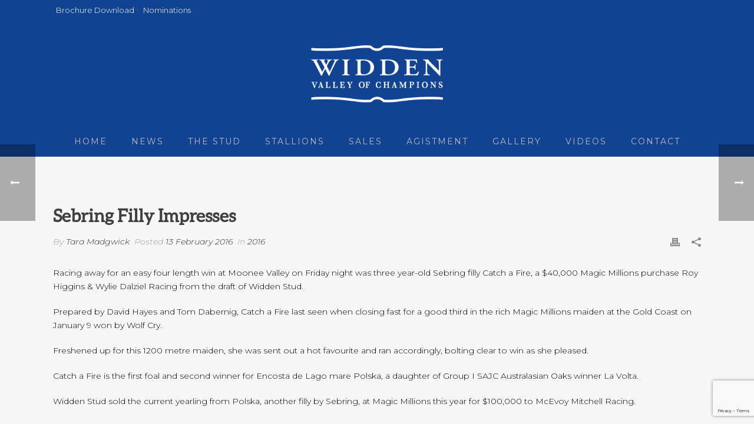

--- FILE ---
content_type: text/html; charset=UTF-8
request_url: https://widden.com/sebring-filly-impresses-3/
body_size: 100159
content:
<!DOCTYPE html>
<html lang="en-AU" >
<head>
		<meta charset="UTF-8" /><meta name="viewport" content="width=device-width, initial-scale=1.0, minimum-scale=1.0, maximum-scale=1.0, user-scalable=0" /><meta http-equiv="X-UA-Compatible" content="IE=edge,chrome=1" /><meta name="format-detection" content="telephone=no"><script type="text/javascript">var ajaxurl = "https://widden.com/wp/wp-admin/admin-ajax.php";</script><meta name='robots' content='index, follow, max-image-preview:large, max-snippet:-1, max-video-preview:-1' />
	<style>img:is([sizes="auto" i], [sizes^="auto," i]) { contain-intrinsic-size: 3000px 1500px }</style>
	
		<style id="critical-path-css" type="text/css">
			body,html{width:100%;height:100%;margin:0;padding:0}.page-preloader{top:0;left:0;z-index:999;position:fixed;height:100%;width:100%;text-align:center}.preloader-preview-area{animation-delay:-.2s;top:50%;-ms-transform:translateY(100%);transform:translateY(100%);margin-top:10px;max-height:calc(50% - 20px);opacity:1;width:100%;text-align:center;position:absolute}.preloader-logo{max-width:90%;top:50%;-ms-transform:translateY(-100%);transform:translateY(-100%);margin:-10px auto 0 auto;max-height:calc(50% - 20px);opacity:1;position:relative}.ball-pulse>div{width:15px;height:15px;border-radius:100%;margin:2px;animation-fill-mode:both;display:inline-block;animation:ball-pulse .75s infinite cubic-bezier(.2,.68,.18,1.08)}.ball-pulse>div:nth-child(1){animation-delay:-.36s}.ball-pulse>div:nth-child(2){animation-delay:-.24s}.ball-pulse>div:nth-child(3){animation-delay:-.12s}@keyframes ball-pulse{0%{transform:scale(1);opacity:1}45%{transform:scale(.1);opacity:.7}80%{transform:scale(1);opacity:1}}.ball-clip-rotate-pulse{position:relative;-ms-transform:translateY(-15px) translateX(-10px);transform:translateY(-15px) translateX(-10px);display:inline-block}.ball-clip-rotate-pulse>div{animation-fill-mode:both;position:absolute;top:0;left:0;border-radius:100%}.ball-clip-rotate-pulse>div:first-child{height:36px;width:36px;top:7px;left:-7px;animation:ball-clip-rotate-pulse-scale 1s 0s cubic-bezier(.09,.57,.49,.9) infinite}.ball-clip-rotate-pulse>div:last-child{position:absolute;width:50px;height:50px;left:-16px;top:-2px;background:0 0;border:2px solid;animation:ball-clip-rotate-pulse-rotate 1s 0s cubic-bezier(.09,.57,.49,.9) infinite;animation-duration:1s}@keyframes ball-clip-rotate-pulse-rotate{0%{transform:rotate(0) scale(1)}50%{transform:rotate(180deg) scale(.6)}100%{transform:rotate(360deg) scale(1)}}@keyframes ball-clip-rotate-pulse-scale{30%{transform:scale(.3)}100%{transform:scale(1)}}@keyframes square-spin{25%{transform:perspective(100px) rotateX(180deg) rotateY(0)}50%{transform:perspective(100px) rotateX(180deg) rotateY(180deg)}75%{transform:perspective(100px) rotateX(0) rotateY(180deg)}100%{transform:perspective(100px) rotateX(0) rotateY(0)}}.square-spin{display:inline-block}.square-spin>div{animation-fill-mode:both;width:50px;height:50px;animation:square-spin 3s 0s cubic-bezier(.09,.57,.49,.9) infinite}.cube-transition{position:relative;-ms-transform:translate(-25px,-25px);transform:translate(-25px,-25px);display:inline-block}.cube-transition>div{animation-fill-mode:both;width:15px;height:15px;position:absolute;top:-5px;left:-5px;animation:cube-transition 1.6s 0s infinite ease-in-out}.cube-transition>div:last-child{animation-delay:-.8s}@keyframes cube-transition{25%{transform:translateX(50px) scale(.5) rotate(-90deg)}50%{transform:translate(50px,50px) rotate(-180deg)}75%{transform:translateY(50px) scale(.5) rotate(-270deg)}100%{transform:rotate(-360deg)}}.ball-scale>div{border-radius:100%;margin:2px;animation-fill-mode:both;display:inline-block;height:60px;width:60px;animation:ball-scale 1s 0s ease-in-out infinite}@keyframes ball-scale{0%{transform:scale(0)}100%{transform:scale(1);opacity:0}}.line-scale>div{animation-fill-mode:both;display:inline-block;width:5px;height:50px;border-radius:2px;margin:2px}.line-scale>div:nth-child(1){animation:line-scale 1s -.5s infinite cubic-bezier(.2,.68,.18,1.08)}.line-scale>div:nth-child(2){animation:line-scale 1s -.4s infinite cubic-bezier(.2,.68,.18,1.08)}.line-scale>div:nth-child(3){animation:line-scale 1s -.3s infinite cubic-bezier(.2,.68,.18,1.08)}.line-scale>div:nth-child(4){animation:line-scale 1s -.2s infinite cubic-bezier(.2,.68,.18,1.08)}.line-scale>div:nth-child(5){animation:line-scale 1s -.1s infinite cubic-bezier(.2,.68,.18,1.08)}@keyframes line-scale{0%{transform:scaley(1)}50%{transform:scaley(.4)}100%{transform:scaley(1)}}.ball-scale-multiple{position:relative;-ms-transform:translateY(30px);transform:translateY(30px);display:inline-block}.ball-scale-multiple>div{border-radius:100%;animation-fill-mode:both;margin:2px;position:absolute;left:-30px;top:0;opacity:0;margin:0;width:50px;height:50px;animation:ball-scale-multiple 1s 0s linear infinite}.ball-scale-multiple>div:nth-child(2){animation-delay:-.2s}.ball-scale-multiple>div:nth-child(3){animation-delay:-.2s}@keyframes ball-scale-multiple{0%{transform:scale(0);opacity:0}5%{opacity:1}100%{transform:scale(1);opacity:0}}.ball-pulse-sync{display:inline-block}.ball-pulse-sync>div{width:15px;height:15px;border-radius:100%;margin:2px;animation-fill-mode:both;display:inline-block}.ball-pulse-sync>div:nth-child(1){animation:ball-pulse-sync .6s -.21s infinite ease-in-out}.ball-pulse-sync>div:nth-child(2){animation:ball-pulse-sync .6s -.14s infinite ease-in-out}.ball-pulse-sync>div:nth-child(3){animation:ball-pulse-sync .6s -70ms infinite ease-in-out}@keyframes ball-pulse-sync{33%{transform:translateY(10px)}66%{transform:translateY(-10px)}100%{transform:translateY(0)}}.transparent-circle{display:inline-block;border-top:.5em solid rgba(255,255,255,.2);border-right:.5em solid rgba(255,255,255,.2);border-bottom:.5em solid rgba(255,255,255,.2);border-left:.5em solid #fff;transform:translateZ(0);animation:transparent-circle 1.1s infinite linear;width:50px;height:50px;border-radius:50%}.transparent-circle:after{border-radius:50%;width:10em;height:10em}@keyframes transparent-circle{0%{transform:rotate(0)}100%{transform:rotate(360deg)}}.ball-spin-fade-loader{position:relative;top:-10px;left:-10px;display:inline-block}.ball-spin-fade-loader>div{width:15px;height:15px;border-radius:100%;margin:2px;animation-fill-mode:both;position:absolute;animation:ball-spin-fade-loader 1s infinite linear}.ball-spin-fade-loader>div:nth-child(1){top:25px;left:0;animation-delay:-.84s;-webkit-animation-delay:-.84s}.ball-spin-fade-loader>div:nth-child(2){top:17.05px;left:17.05px;animation-delay:-.72s;-webkit-animation-delay:-.72s}.ball-spin-fade-loader>div:nth-child(3){top:0;left:25px;animation-delay:-.6s;-webkit-animation-delay:-.6s}.ball-spin-fade-loader>div:nth-child(4){top:-17.05px;left:17.05px;animation-delay:-.48s;-webkit-animation-delay:-.48s}.ball-spin-fade-loader>div:nth-child(5){top:-25px;left:0;animation-delay:-.36s;-webkit-animation-delay:-.36s}.ball-spin-fade-loader>div:nth-child(6){top:-17.05px;left:-17.05px;animation-delay:-.24s;-webkit-animation-delay:-.24s}.ball-spin-fade-loader>div:nth-child(7){top:0;left:-25px;animation-delay:-.12s;-webkit-animation-delay:-.12s}.ball-spin-fade-loader>div:nth-child(8){top:17.05px;left:-17.05px;animation-delay:0s;-webkit-animation-delay:0s}@keyframes ball-spin-fade-loader{50%{opacity:.3;transform:scale(.4)}100%{opacity:1;transform:scale(1)}}		</style>

		
	<!-- This site is optimized with the Yoast SEO plugin v26.7 - https://yoast.com/wordpress/plugins/seo/ -->
	<title>Sebring Filly Impresses - Widden Stud</title>
	<link rel="canonical" href="https://widden.com/sebring-filly-impresses-3/" />
	<meta property="og:locale" content="en_US" />
	<meta property="og:type" content="article" />
	<meta property="og:title" content="Sebring Filly Impresses - Widden Stud" />
	<meta property="og:description" content="Racing away for an easy four length win at Moonee Valley on Friday night was three year-old Sebring filly Catch a Fire, a $40,000 Magic Millions purchase Roy Higgins &amp; Wylie Dalziel Racing from the draft of Widden Stud. Prepared by David Hayes and Tom Dabernig, Catch a Fire last seen when closing fast for [&hellip;]" />
	<meta property="og:url" content="https://widden.com/sebring-filly-impresses-3/" />
	<meta property="og:site_name" content="Widden Stud" />
	<meta property="article:publisher" content="https://www.facebook.com/widdenstud/" />
	<meta property="article:published_time" content="2016-02-12T18:34:53+00:00" />
	<meta property="article:modified_time" content="2017-08-14T18:37:43+00:00" />
	<meta name="author" content="Tara Madgwick" />
	<meta name="twitter:card" content="summary_large_image" />
	<meta name="twitter:creator" content="@widdenstud" />
	<meta name="twitter:site" content="@widdenstud" />
	<meta name="twitter:label1" content="Written by" />
	<meta name="twitter:data1" content="Tara Madgwick" />
	<meta name="twitter:label2" content="Est. reading time" />
	<meta name="twitter:data2" content="1 minute" />
	<script type="application/ld+json" class="yoast-schema-graph">{"@context":"https://schema.org","@graph":[{"@type":"Article","@id":"https://widden.com/sebring-filly-impresses-3/#article","isPartOf":{"@id":"https://widden.com/sebring-filly-impresses-3/"},"author":{"name":"Tara Madgwick","@id":"https://widden.com/#/schema/person/eb7077ae793a578c6c13efcb91afe559"},"headline":"Sebring Filly Impresses","datePublished":"2016-02-12T18:34:53+00:00","dateModified":"2017-08-14T18:37:43+00:00","mainEntityOfPage":{"@id":"https://widden.com/sebring-filly-impresses-3/"},"wordCount":148,"commentCount":0,"articleSection":["2016"],"inLanguage":"en-AU","potentialAction":[{"@type":"CommentAction","name":"Comment","target":["https://widden.com/sebring-filly-impresses-3/#respond"]}]},{"@type":"WebPage","@id":"https://widden.com/sebring-filly-impresses-3/","url":"https://widden.com/sebring-filly-impresses-3/","name":"Sebring Filly Impresses - Widden Stud","isPartOf":{"@id":"https://widden.com/#website"},"datePublished":"2016-02-12T18:34:53+00:00","dateModified":"2017-08-14T18:37:43+00:00","author":{"@id":"https://widden.com/#/schema/person/eb7077ae793a578c6c13efcb91afe559"},"breadcrumb":{"@id":"https://widden.com/sebring-filly-impresses-3/#breadcrumb"},"inLanguage":"en-AU","potentialAction":[{"@type":"ReadAction","target":["https://widden.com/sebring-filly-impresses-3/"]}]},{"@type":"BreadcrumbList","@id":"https://widden.com/sebring-filly-impresses-3/#breadcrumb","itemListElement":[{"@type":"ListItem","position":1,"name":"Home","item":"https://widden.com/"},{"@type":"ListItem","position":2,"name":"Sebring Filly Impresses"}]},{"@type":"WebSite","@id":"https://widden.com/#website","url":"https://widden.com/","name":"Widden Stud","description":"Valley of Champions","potentialAction":[{"@type":"SearchAction","target":{"@type":"EntryPoint","urlTemplate":"https://widden.com/?s={search_term_string}"},"query-input":{"@type":"PropertyValueSpecification","valueRequired":true,"valueName":"search_term_string"}}],"inLanguage":"en-AU"},{"@type":"Person","@id":"https://widden.com/#/schema/person/eb7077ae793a578c6c13efcb91afe559","name":"Tara Madgwick","image":{"@type":"ImageObject","inLanguage":"en-AU","@id":"https://widden.com/#/schema/person/image/","url":"https://secure.gravatar.com/avatar/0742eeb376d0b513a442bd6ff21b7376b645dd54db8053fd075f534acb3bdbdf?s=96&d=mm&r=g","contentUrl":"https://secure.gravatar.com/avatar/0742eeb376d0b513a442bd6ff21b7376b645dd54db8053fd075f534acb3bdbdf?s=96&d=mm&r=g","caption":"Tara Madgwick"},"url":"https://widden.com/author/tara-madgwick/"}]}</script>
	<!-- / Yoast SEO plugin. -->


<link rel="alternate" type="application/rss+xml" title="Widden Stud &raquo; Feed" href="https://widden.com/feed/" />
<link rel="alternate" type="application/rss+xml" title="Widden Stud &raquo; Comments Feed" href="https://widden.com/comments/feed/" />

<link rel="shortcut icon" href="https://widden.com/wp/wp-content/uploads/2017/08/widden_favicon.png"  />
<link rel="alternate" type="application/rss+xml" title="Widden Stud &raquo; Sebring Filly Impresses Comments Feed" href="https://widden.com/sebring-filly-impresses-3/feed/" />
<script type="text/javascript">window.abb = {};php = {};window.PHP = {};PHP.ajax = "https://widden.com/wp/wp-admin/admin-ajax.php";PHP.wp_p_id = "2412";var mk_header_parallax, mk_banner_parallax, mk_page_parallax, mk_footer_parallax, mk_body_parallax;var mk_images_dir = "https://widden.com/wp/wp-content/themes/jupiter/assets/images",mk_theme_js_path = "https://widden.com/wp/wp-content/themes/jupiter/assets/js",mk_theme_dir = "https://widden.com/wp/wp-content/themes/jupiter",mk_captcha_placeholder = "Enter Captcha",mk_captcha_invalid_txt = "Invalid. Try again.",mk_captcha_correct_txt = "Captcha correct.",mk_responsive_nav_width = 1140,mk_vertical_header_back = "Back",mk_vertical_header_anim = "1",mk_check_rtl = true,mk_grid_width = 1140,mk_ajax_search_option = "disable",mk_preloader_bg_color = "#114392",mk_accent_color = "#19468d",mk_go_to_top =  "true",mk_smooth_scroll =  "true",mk_show_background_video =  "true",mk_preloader_bar_color = "#19468d",mk_preloader_logo = "http://widden.com/wp/wp-content/uploads/2017/08/widden_logo_white_v2.png";var mk_header_parallax = false,mk_banner_parallax = false,mk_footer_parallax = false,mk_body_parallax = false,mk_no_more_posts = "No More Posts",mk_typekit_id   = "",mk_google_fonts = ["Montserrat:100italic,200italic,300italic,400italic,500italic,600italic,700italic,800italic,900italic,100,200,300,400,500,600,700,800,900","Montserrat:100italic,200italic,300italic,400italic,500italic,600italic,700italic,800italic,900italic,100,200,300,400,500,600,700,800,900","Oswald:100italic,200italic,300italic,400italic,500italic,600italic,700italic,800italic,900italic,100,200,300,400,500,600,700,800,900"],mk_global_lazyload = true;</script>		<!-- This site uses the Google Analytics by ExactMetrics plugin v8.11.1 - Using Analytics tracking - https://www.exactmetrics.com/ -->
		<!-- Note: ExactMetrics is not currently configured on this site. The site owner needs to authenticate with Google Analytics in the ExactMetrics settings panel. -->
					<!-- No tracking code set -->
				<!-- / Google Analytics by ExactMetrics -->
		<link rel='stylesheet' id='sbi_styles-css' href='https://widden.com/wp/wp-content/plugins/instagram-feed/css/sbi-styles.min.css?ver=6.10.0' type='text/css' media='all' />
<link rel='stylesheet' id='wp-block-library-css' href='https://widden.com/wp/wp-includes/css/dist/block-library/style.min.css?ver=6.8.1' type='text/css' media='all' />
<style id='wp-block-library-theme-inline-css' type='text/css'>
.wp-block-audio :where(figcaption){color:#555;font-size:13px;text-align:center}.is-dark-theme .wp-block-audio :where(figcaption){color:#ffffffa6}.wp-block-audio{margin:0 0 1em}.wp-block-code{border:1px solid #ccc;border-radius:4px;font-family:Menlo,Consolas,monaco,monospace;padding:.8em 1em}.wp-block-embed :where(figcaption){color:#555;font-size:13px;text-align:center}.is-dark-theme .wp-block-embed :where(figcaption){color:#ffffffa6}.wp-block-embed{margin:0 0 1em}.blocks-gallery-caption{color:#555;font-size:13px;text-align:center}.is-dark-theme .blocks-gallery-caption{color:#ffffffa6}:root :where(.wp-block-image figcaption){color:#555;font-size:13px;text-align:center}.is-dark-theme :root :where(.wp-block-image figcaption){color:#ffffffa6}.wp-block-image{margin:0 0 1em}.wp-block-pullquote{border-bottom:4px solid;border-top:4px solid;color:currentColor;margin-bottom:1.75em}.wp-block-pullquote cite,.wp-block-pullquote footer,.wp-block-pullquote__citation{color:currentColor;font-size:.8125em;font-style:normal;text-transform:uppercase}.wp-block-quote{border-left:.25em solid;margin:0 0 1.75em;padding-left:1em}.wp-block-quote cite,.wp-block-quote footer{color:currentColor;font-size:.8125em;font-style:normal;position:relative}.wp-block-quote:where(.has-text-align-right){border-left:none;border-right:.25em solid;padding-left:0;padding-right:1em}.wp-block-quote:where(.has-text-align-center){border:none;padding-left:0}.wp-block-quote.is-large,.wp-block-quote.is-style-large,.wp-block-quote:where(.is-style-plain){border:none}.wp-block-search .wp-block-search__label{font-weight:700}.wp-block-search__button{border:1px solid #ccc;padding:.375em .625em}:where(.wp-block-group.has-background){padding:1.25em 2.375em}.wp-block-separator.has-css-opacity{opacity:.4}.wp-block-separator{border:none;border-bottom:2px solid;margin-left:auto;margin-right:auto}.wp-block-separator.has-alpha-channel-opacity{opacity:1}.wp-block-separator:not(.is-style-wide):not(.is-style-dots){width:100px}.wp-block-separator.has-background:not(.is-style-dots){border-bottom:none;height:1px}.wp-block-separator.has-background:not(.is-style-wide):not(.is-style-dots){height:2px}.wp-block-table{margin:0 0 1em}.wp-block-table td,.wp-block-table th{word-break:normal}.wp-block-table :where(figcaption){color:#555;font-size:13px;text-align:center}.is-dark-theme .wp-block-table :where(figcaption){color:#ffffffa6}.wp-block-video :where(figcaption){color:#555;font-size:13px;text-align:center}.is-dark-theme .wp-block-video :where(figcaption){color:#ffffffa6}.wp-block-video{margin:0 0 1em}:root :where(.wp-block-template-part.has-background){margin-bottom:0;margin-top:0;padding:1.25em 2.375em}
</style>
<style id='classic-theme-styles-inline-css' type='text/css'>
/*! This file is auto-generated */
.wp-block-button__link{color:#fff;background-color:#32373c;border-radius:9999px;box-shadow:none;text-decoration:none;padding:calc(.667em + 2px) calc(1.333em + 2px);font-size:1.125em}.wp-block-file__button{background:#32373c;color:#fff;text-decoration:none}
</style>
<link rel='stylesheet' id='wp-components-css' href='https://widden.com/wp/wp-includes/css/dist/components/style.min.css?ver=6.8.1' type='text/css' media='all' />
<link rel='stylesheet' id='wp-preferences-css' href='https://widden.com/wp/wp-includes/css/dist/preferences/style.min.css?ver=6.8.1' type='text/css' media='all' />
<link rel='stylesheet' id='wp-block-editor-css' href='https://widden.com/wp/wp-includes/css/dist/block-editor/style.min.css?ver=6.8.1' type='text/css' media='all' />
<link rel='stylesheet' id='popup-maker-block-library-style-css' href='https://widden.com/wp/wp-content/plugins/popup-maker/dist/packages/block-library-style.css?ver=dbea705cfafe089d65f1' type='text/css' media='all' />
<style id='global-styles-inline-css' type='text/css'>
:root{--wp--preset--aspect-ratio--square: 1;--wp--preset--aspect-ratio--4-3: 4/3;--wp--preset--aspect-ratio--3-4: 3/4;--wp--preset--aspect-ratio--3-2: 3/2;--wp--preset--aspect-ratio--2-3: 2/3;--wp--preset--aspect-ratio--16-9: 16/9;--wp--preset--aspect-ratio--9-16: 9/16;--wp--preset--color--black: #000000;--wp--preset--color--cyan-bluish-gray: #abb8c3;--wp--preset--color--white: #ffffff;--wp--preset--color--pale-pink: #f78da7;--wp--preset--color--vivid-red: #cf2e2e;--wp--preset--color--luminous-vivid-orange: #ff6900;--wp--preset--color--luminous-vivid-amber: #fcb900;--wp--preset--color--light-green-cyan: #7bdcb5;--wp--preset--color--vivid-green-cyan: #00d084;--wp--preset--color--pale-cyan-blue: #8ed1fc;--wp--preset--color--vivid-cyan-blue: #0693e3;--wp--preset--color--vivid-purple: #9b51e0;--wp--preset--gradient--vivid-cyan-blue-to-vivid-purple: linear-gradient(135deg,rgba(6,147,227,1) 0%,rgb(155,81,224) 100%);--wp--preset--gradient--light-green-cyan-to-vivid-green-cyan: linear-gradient(135deg,rgb(122,220,180) 0%,rgb(0,208,130) 100%);--wp--preset--gradient--luminous-vivid-amber-to-luminous-vivid-orange: linear-gradient(135deg,rgba(252,185,0,1) 0%,rgba(255,105,0,1) 100%);--wp--preset--gradient--luminous-vivid-orange-to-vivid-red: linear-gradient(135deg,rgba(255,105,0,1) 0%,rgb(207,46,46) 100%);--wp--preset--gradient--very-light-gray-to-cyan-bluish-gray: linear-gradient(135deg,rgb(238,238,238) 0%,rgb(169,184,195) 100%);--wp--preset--gradient--cool-to-warm-spectrum: linear-gradient(135deg,rgb(74,234,220) 0%,rgb(151,120,209) 20%,rgb(207,42,186) 40%,rgb(238,44,130) 60%,rgb(251,105,98) 80%,rgb(254,248,76) 100%);--wp--preset--gradient--blush-light-purple: linear-gradient(135deg,rgb(255,206,236) 0%,rgb(152,150,240) 100%);--wp--preset--gradient--blush-bordeaux: linear-gradient(135deg,rgb(254,205,165) 0%,rgb(254,45,45) 50%,rgb(107,0,62) 100%);--wp--preset--gradient--luminous-dusk: linear-gradient(135deg,rgb(255,203,112) 0%,rgb(199,81,192) 50%,rgb(65,88,208) 100%);--wp--preset--gradient--pale-ocean: linear-gradient(135deg,rgb(255,245,203) 0%,rgb(182,227,212) 50%,rgb(51,167,181) 100%);--wp--preset--gradient--electric-grass: linear-gradient(135deg,rgb(202,248,128) 0%,rgb(113,206,126) 100%);--wp--preset--gradient--midnight: linear-gradient(135deg,rgb(2,3,129) 0%,rgb(40,116,252) 100%);--wp--preset--font-size--small: 13px;--wp--preset--font-size--medium: 20px;--wp--preset--font-size--large: 36px;--wp--preset--font-size--x-large: 42px;--wp--preset--spacing--20: 0.44rem;--wp--preset--spacing--30: 0.67rem;--wp--preset--spacing--40: 1rem;--wp--preset--spacing--50: 1.5rem;--wp--preset--spacing--60: 2.25rem;--wp--preset--spacing--70: 3.38rem;--wp--preset--spacing--80: 5.06rem;--wp--preset--shadow--natural: 6px 6px 9px rgba(0, 0, 0, 0.2);--wp--preset--shadow--deep: 12px 12px 50px rgba(0, 0, 0, 0.4);--wp--preset--shadow--sharp: 6px 6px 0px rgba(0, 0, 0, 0.2);--wp--preset--shadow--outlined: 6px 6px 0px -3px rgba(255, 255, 255, 1), 6px 6px rgba(0, 0, 0, 1);--wp--preset--shadow--crisp: 6px 6px 0px rgba(0, 0, 0, 1);}:where(.is-layout-flex){gap: 0.5em;}:where(.is-layout-grid){gap: 0.5em;}body .is-layout-flex{display: flex;}.is-layout-flex{flex-wrap: wrap;align-items: center;}.is-layout-flex > :is(*, div){margin: 0;}body .is-layout-grid{display: grid;}.is-layout-grid > :is(*, div){margin: 0;}:where(.wp-block-columns.is-layout-flex){gap: 2em;}:where(.wp-block-columns.is-layout-grid){gap: 2em;}:where(.wp-block-post-template.is-layout-flex){gap: 1.25em;}:where(.wp-block-post-template.is-layout-grid){gap: 1.25em;}.has-black-color{color: var(--wp--preset--color--black) !important;}.has-cyan-bluish-gray-color{color: var(--wp--preset--color--cyan-bluish-gray) !important;}.has-white-color{color: var(--wp--preset--color--white) !important;}.has-pale-pink-color{color: var(--wp--preset--color--pale-pink) !important;}.has-vivid-red-color{color: var(--wp--preset--color--vivid-red) !important;}.has-luminous-vivid-orange-color{color: var(--wp--preset--color--luminous-vivid-orange) !important;}.has-luminous-vivid-amber-color{color: var(--wp--preset--color--luminous-vivid-amber) !important;}.has-light-green-cyan-color{color: var(--wp--preset--color--light-green-cyan) !important;}.has-vivid-green-cyan-color{color: var(--wp--preset--color--vivid-green-cyan) !important;}.has-pale-cyan-blue-color{color: var(--wp--preset--color--pale-cyan-blue) !important;}.has-vivid-cyan-blue-color{color: var(--wp--preset--color--vivid-cyan-blue) !important;}.has-vivid-purple-color{color: var(--wp--preset--color--vivid-purple) !important;}.has-black-background-color{background-color: var(--wp--preset--color--black) !important;}.has-cyan-bluish-gray-background-color{background-color: var(--wp--preset--color--cyan-bluish-gray) !important;}.has-white-background-color{background-color: var(--wp--preset--color--white) !important;}.has-pale-pink-background-color{background-color: var(--wp--preset--color--pale-pink) !important;}.has-vivid-red-background-color{background-color: var(--wp--preset--color--vivid-red) !important;}.has-luminous-vivid-orange-background-color{background-color: var(--wp--preset--color--luminous-vivid-orange) !important;}.has-luminous-vivid-amber-background-color{background-color: var(--wp--preset--color--luminous-vivid-amber) !important;}.has-light-green-cyan-background-color{background-color: var(--wp--preset--color--light-green-cyan) !important;}.has-vivid-green-cyan-background-color{background-color: var(--wp--preset--color--vivid-green-cyan) !important;}.has-pale-cyan-blue-background-color{background-color: var(--wp--preset--color--pale-cyan-blue) !important;}.has-vivid-cyan-blue-background-color{background-color: var(--wp--preset--color--vivid-cyan-blue) !important;}.has-vivid-purple-background-color{background-color: var(--wp--preset--color--vivid-purple) !important;}.has-black-border-color{border-color: var(--wp--preset--color--black) !important;}.has-cyan-bluish-gray-border-color{border-color: var(--wp--preset--color--cyan-bluish-gray) !important;}.has-white-border-color{border-color: var(--wp--preset--color--white) !important;}.has-pale-pink-border-color{border-color: var(--wp--preset--color--pale-pink) !important;}.has-vivid-red-border-color{border-color: var(--wp--preset--color--vivid-red) !important;}.has-luminous-vivid-orange-border-color{border-color: var(--wp--preset--color--luminous-vivid-orange) !important;}.has-luminous-vivid-amber-border-color{border-color: var(--wp--preset--color--luminous-vivid-amber) !important;}.has-light-green-cyan-border-color{border-color: var(--wp--preset--color--light-green-cyan) !important;}.has-vivid-green-cyan-border-color{border-color: var(--wp--preset--color--vivid-green-cyan) !important;}.has-pale-cyan-blue-border-color{border-color: var(--wp--preset--color--pale-cyan-blue) !important;}.has-vivid-cyan-blue-border-color{border-color: var(--wp--preset--color--vivid-cyan-blue) !important;}.has-vivid-purple-border-color{border-color: var(--wp--preset--color--vivid-purple) !important;}.has-vivid-cyan-blue-to-vivid-purple-gradient-background{background: var(--wp--preset--gradient--vivid-cyan-blue-to-vivid-purple) !important;}.has-light-green-cyan-to-vivid-green-cyan-gradient-background{background: var(--wp--preset--gradient--light-green-cyan-to-vivid-green-cyan) !important;}.has-luminous-vivid-amber-to-luminous-vivid-orange-gradient-background{background: var(--wp--preset--gradient--luminous-vivid-amber-to-luminous-vivid-orange) !important;}.has-luminous-vivid-orange-to-vivid-red-gradient-background{background: var(--wp--preset--gradient--luminous-vivid-orange-to-vivid-red) !important;}.has-very-light-gray-to-cyan-bluish-gray-gradient-background{background: var(--wp--preset--gradient--very-light-gray-to-cyan-bluish-gray) !important;}.has-cool-to-warm-spectrum-gradient-background{background: var(--wp--preset--gradient--cool-to-warm-spectrum) !important;}.has-blush-light-purple-gradient-background{background: var(--wp--preset--gradient--blush-light-purple) !important;}.has-blush-bordeaux-gradient-background{background: var(--wp--preset--gradient--blush-bordeaux) !important;}.has-luminous-dusk-gradient-background{background: var(--wp--preset--gradient--luminous-dusk) !important;}.has-pale-ocean-gradient-background{background: var(--wp--preset--gradient--pale-ocean) !important;}.has-electric-grass-gradient-background{background: var(--wp--preset--gradient--electric-grass) !important;}.has-midnight-gradient-background{background: var(--wp--preset--gradient--midnight) !important;}.has-small-font-size{font-size: var(--wp--preset--font-size--small) !important;}.has-medium-font-size{font-size: var(--wp--preset--font-size--medium) !important;}.has-large-font-size{font-size: var(--wp--preset--font-size--large) !important;}.has-x-large-font-size{font-size: var(--wp--preset--font-size--x-large) !important;}
:where(.wp-block-post-template.is-layout-flex){gap: 1.25em;}:where(.wp-block-post-template.is-layout-grid){gap: 1.25em;}
:where(.wp-block-columns.is-layout-flex){gap: 2em;}:where(.wp-block-columns.is-layout-grid){gap: 2em;}
:root :where(.wp-block-pullquote){font-size: 1.5em;line-height: 1.6;}
</style>
<link rel='stylesheet' id='contact-form-7-css' href='https://widden.com/wp/wp-content/plugins/contact-form-7/includes/css/styles.css?ver=6.1.4' type='text/css' media='all' />
<link rel='stylesheet' id='ctf_styles-css' href='https://widden.com/wp/wp-content/plugins/custom-twitter-feeds/css/ctf-styles.min.css?ver=2.3.1' type='text/css' media='all' />
<link rel='stylesheet' id='simply-gallery-block-frontend-css' href='https://widden.com/wp/wp-content/plugins/simply-gallery-block/blocks/pgc_sgb.min.style.css?ver=3.3.2' type='text/css' media='all' />
<link rel='stylesheet' id='pgc-simply-gallery-plugin-lightbox-style-css' href='https://widden.com/wp/wp-content/plugins/simply-gallery-block/plugins/pgc_sgb_lightbox.min.style.css?ver=3.3.2' type='text/css' media='all' />
<link rel='stylesheet' id='uaf_client_css-css' href='https://widden.com/wp/wp-content/uploads/useanyfont/uaf.css?ver=1767907990' type='text/css' media='all' />
<link rel='stylesheet' id='theme-styles-css' href='https://widden.com/wp/wp-content/themes/jupiter/assets/stylesheet/min/full-styles.6.10.2.css?ver=1653316333' type='text/css' media='all' />
<style id='theme-styles-inline-css' type='text/css'>

			#wpadminbar {
				-webkit-backface-visibility: hidden;
				backface-visibility: hidden;
				-webkit-perspective: 1000;
				-ms-perspective: 1000;
				perspective: 1000;
				-webkit-transform: translateZ(0px);
				-ms-transform: translateZ(0px);
				transform: translateZ(0px);
			}
			@media screen and (max-width: 600px) {
				#wpadminbar {
					position: fixed !important;
				}
			}
		
body { background-color:#fff; } .hb-custom-header #mk-page-introduce, .mk-header { background-color:#f7f7f7;background-size:cover;-webkit-background-size:cover;-moz-background-size:cover; } .hb-custom-header > div, .mk-header-bg { background-color:#114392; } .mk-classic-nav-bg { background-color:#114392; } .master-holder-bg { background-color:#f7f7f7; } #mk-footer { background-color:#ffffff; } #mk-boxed-layout { -webkit-box-shadow:0 0 0px rgba(0, 0, 0, 0); -moz-box-shadow:0 0 0px rgba(0, 0, 0, 0); box-shadow:0 0 0px rgba(0, 0, 0, 0); } .mk-news-tab .mk-tabs-tabs .is-active a, .mk-fancy-title.pattern-style span, .mk-fancy-title.pattern-style.color-gradient span:after, .page-bg-color { background-color:#f7f7f7; } .page-title { font-size:20px; color:#4d4d4d; text-transform:uppercase; font-weight:400; letter-spacing:2px; } .page-subtitle { font-size:14px; line-height:100%; color:#a3a3a3; font-size:14px; text-transform:none; } .header-style-1 .mk-header-padding-wrapper, .header-style-2 .mk-header-padding-wrapper, .header-style-3 .mk-header-padding-wrapper { padding-top:266px; } .mk-process-steps[max-width~="950px"] ul::before { display:none !important; } .mk-process-steps[max-width~="950px"] li { margin-bottom:30px !important; width:100% !important; text-align:center; } .mk-event-countdown-ul[max-width~="750px"] li { width:90%; display:block; margin:0 auto 15px; } body { font-family:Montserrat } body, p, .main-navigation-ul, .mk-vm-menuwrapper { font-family:Montserrat } .mk-edge-title, .edge-title { font-family:Oswald } @font-face { font-family:'star'; src:url('https://widden.com/wp/wp-content/themes/jupiter/assets/stylesheet/fonts/star/font.eot'); src:url('https://widden.com/wp/wp-content/themes/jupiter/assets/stylesheet/fonts/star/font.eot?#iefix') format('embedded-opentype'), url('https://widden.com/wp/wp-content/themes/jupiter/assets/stylesheet/fonts/star/font.woff') format('woff'), url('https://widden.com/wp/wp-content/themes/jupiter/assets/stylesheet/fonts/star/font.ttf') format('truetype'), url('https://widden.com/wp/wp-content/themes/jupiter/assets/stylesheet/fonts/star/font.svg#star') format('svg'); font-weight:normal; font-style:normal; } @font-face { font-family:'WooCommerce'; src:url('https://widden.com/wp/wp-content/themes/jupiter/assets/stylesheet/fonts/woocommerce/font.eot'); src:url('https://widden.com/wp/wp-content/themes/jupiter/assets/stylesheet/fonts/woocommerce/font.eot?#iefix') format('embedded-opentype'), url('https://widden.com/wp/wp-content/themes/jupiter/assets/stylesheet/fonts/woocommerce/font.woff') format('woff'), url('https://widden.com/wp/wp-content/themes/jupiter/assets/stylesheet/fonts/woocommerce/font.ttf') format('truetype'), url('https://widden.com/wp/wp-content/themes/jupiter/assets/stylesheet/fonts/woocommerce/font.svg#WooCommerce') format('svg'); font-weight:normal; font-style:normal; }@media (min-width:240px) and (max-width:480px) { .custom-navigation a { display:block; float:none; } } .mk-product-loop.open-layout .products .mk-shop-item-detail { text-align:left; } .mk-blog-meta { text-align:center; } .mk-blog-grid-item .the-title { font-family:"Oswald"; text-transform:uppercase; color:#000; } h6 { font-size:60px; } .blog-grid-footer { display:none; } .pedigree td { padding:5px 4px; border-bottom:1px solid #000; } .page-title { font-size:20px; color:#4d4d4d; text-transform:uppercase; font-weight:400; letter-spacing:2px; display:none; } .mk-header-social ul li a .mk-svg-icon { height:35px!important; width:35px!important } .mk-toolbar-navigation a, .mk-toolbar-navigation a:hover, .mk-language-nav > a, .mk-header-login .mk-login-link, .mk-subscribe-link, .mk-checkout-btn, .mk-header-tagline a, .header-toolbar-contact a, .mk-language-nav > a:hover, .mk-header-login .mk-login-link:hover, .mk-subscribe-link:hover, .mk-checkout-btn:hover, .mk-header-tagline a:hover { color:#333a82; font-size:13px; } @media handheld, only screen and (max-width:780px) { .header-logo img { max-width:350px !important; } } @media handheld, only screen and (max-width:400px) { .header-logo img { max-width:250px !important; } } .fancybox-title-float-wrap .child { display:none; } .mk-header-social svg { fill:#333a82; padding-top:10px; } .vc_custom_heading.vc_gitem-post-data.vc_gitem-post-data-source-post_title { height:80px; } .videoWrapper { position:relative; padding-bottom:56.25%; padding-top:25px; height:0; } .videoWrapper iframe { position:absolute; top:0; left:0; width:100%; height:100%; } .stallion_api {padding:10px 30px;font:85% Verdana;margin:0;color:#222;margin-left:20px} .stallion_api table {width:100%;} .stallion_api p.horse {font-size:2em;margin:0;text-align:center;} .stallion_api p {line-height:110%; margin-top:0; margin-bottom:0 } .stallion_api td {line-height:110%; margin-top:0; margin-bottom:0 } .remHRC { margin-left:9.0pt; text-indent:-9.0pt; text-align :left; } .remHRR { margin-left:9.0pt; text-indent:-9.0pt; text-align :left; color:maroon; font:bold; } .remHRE { margin-left:9.0pt; text-indent:-9.0pt; text-align :right; } .rem0 { margin-left:20.0pt; text-indent:-20.0pt; text-align :justify; } .sireref { text-align :justify; line-height:100%; font-weight:bold;} .sirerefinglis { text-align :justify; line-height:100%; font-weight:bold; font-style:italic;} .header { text-align :justify; line-height:100%; font-weight:bold; } .ss { margin-left:20.0pt; text-indent:-20.0pt; text-align :justify; } .rem1 { margin-left:27.0pt; text-indent:-18.0pt; text-align :justify;} .pr { margin-left:36.0pt; text-indent:-27.0pt; text-align :justify;} .ds {text-align :justify;} .br { margin-left:27.0pt; text-indent:-18.0pt; text-align :justify; } .rem2 { margin-left:36.0pt; text-indent:-18.0pt; text-align :justify; } .rem3 { margin-left:45.0pt; text-indent:-18.0pt; text-align :justify; } .rem4 { margin-left:54.0pt; text-indent:-18.0pt; text-align :justify; } .rem5 { margin-left:63.0pt; text-indent:-18.0pt; text-align :justify; } .rem6 { margin-left:72.0pt; text-indent:-18.0pt; text-align :justify; } .rem7 { margin-left:81.0pt; text-indent:-18.0pt; text-align :justify; } .rem8 { margin-left:90.0pt; text-indent:-18.0pt; text-align :justify; } .rem9 { margin-left:99.0pt; text-indent:-18.0pt; text-align :justify; } .rem10 { margin-left:108.0pt; text-indent:-18.0pt; text-align :justify; } .rem11 { margin-left:117.0pt; text-indent:-18.0pt; text-align :justify; } .rem12 { margin-left:126.0pt; text-indent:-18.0pt; text-align :justify; } .remA { margin-left:50pt; text-indent:-50.0pt; text-align :justify; } .brem1 { margin-left:27.0pt; text-indent:-18.0pt; text-align :justify;} .brem2 { margin-left:36.0pt; text-indent:-18.0pt; text-align :justify; } .brem3 { margin-left:45.0pt; text-indent:-18.0pt; text-align :justify; } .brem4 { margin-left:54.0pt; text-indent:-18.0pt; text-align :justify; } .grid {font-size:7.5pt; } .rrTable {margin:3px 0 13px} .rpTable {margin:3px 0 13px} .tright {text-align:right; } .tleft {text-align:left; } .tcenter {text-align:center; } .turight {text-align:right; border-bottom-style:solid; border-bottom-width:thin } .talt {background:#ebebeb;} .inbreedingNC{background:#ccffff; font-weight:bold;} .inbreedingNF{background:#ffe4e1; font-weight:bold;} .inbreedingYC{background:#ccffff; font-weight:bold;} .inbreedingYF{background:#ffe4e1; font-weight:bold;} .inbreedingNCH{background:#ffffff; font-weight:normal;} .inbreedingNFH{background:#ebebeb; font-weight:normal;} .stallion_api div#links a span {display:none;} .stallion_api div#links a:hover span {display:block; position:fixed; top:200px; left:450px; width:250px; padding:5px; margin:10px; z-index:100; color:black; background:yellow; font:10px Verdana, sans-serif; text-align:center; margin-left:0pt; text-indent:0pt; text-align :justify;} .stallion_api div#links p {margin-left:27.0pt; text-indent:-18.0pt; text-align :justify;} .stallion_api a {text-decoration:none;color:#0079ac;} .stallion_api a:hover {text-decoration:underline;} .stallion_api img {border:0;} .minisubtitle { COLOR:#000000; FONT:12px verdana, arial, sans-serif; font-weight:bold; } .pedigreestyle {padding:10px 30px;font:85% Verdana, arial, sans-serif; margin:0;color:#222;}
</style>
<link rel='stylesheet' id='mkhb-render-css' href='https://widden.com/wp/wp-content/themes/jupiter/header-builder/includes/assets/css/mkhb-render.css?ver=6.10.2' type='text/css' media='all' />
<link rel='stylesheet' id='mkhb-row-css' href='https://widden.com/wp/wp-content/themes/jupiter/header-builder/includes/assets/css/mkhb-row.css?ver=6.10.2' type='text/css' media='all' />
<link rel='stylesheet' id='mkhb-column-css' href='https://widden.com/wp/wp-content/themes/jupiter/header-builder/includes/assets/css/mkhb-column.css?ver=6.10.2' type='text/css' media='all' />
<link rel='stylesheet' id='theme-options-css' href='https://widden.com/wp/wp-content/uploads/mk_assets/theme-options-production-1768968925.css?ver=1768968909' type='text/css' media='all' />
<link rel='stylesheet' id='jupiter-donut-shortcodes-css' href='https://widden.com/wp/wp-content/plugins/jupiter-donut/assets/css/shortcodes-styles.min.css?ver=1.6.5' type='text/css' media='all' />
<!--n2css--><!--n2js--><script type="text/javascript" data-noptimize='' data-no-minify='' src="https://widden.com/wp/wp-content/themes/jupiter/assets/js/plugins/wp-enqueue/min/webfontloader.js?ver=6.8.1" id="mk-webfontloader-js"></script>
<script type="text/javascript" id="mk-webfontloader-js-after">
/* <![CDATA[ */
WebFontConfig = {
	timeout: 2000
}

if ( mk_typekit_id.length > 0 ) {
	WebFontConfig.typekit = {
		id: mk_typekit_id
	}
}

if ( mk_google_fonts.length > 0 ) {
	WebFontConfig.google = {
		families:  mk_google_fonts
	}
}

if ( (mk_google_fonts.length > 0 || mk_typekit_id.length > 0) && navigator.userAgent.indexOf("Speed Insights") == -1) {
	WebFont.load( WebFontConfig );
}
		
/* ]]> */
</script>
<script type="text/javascript" src="https://widden.com/wp/wp-includes/js/jquery/jquery.min.js?ver=3.7.1" id="jquery-core-js"></script>
<script type="text/javascript" src="https://widden.com/wp/wp-includes/js/jquery/jquery-migrate.min.js?ver=3.4.1" id="jquery-migrate-js"></script>
<link rel="https://api.w.org/" href="https://widden.com/wp-json/" /><link rel="alternate" title="JSON" type="application/json" href="https://widden.com/wp-json/wp/v2/posts/2412" /><link rel="EditURI" type="application/rsd+xml" title="RSD" href="https://widden.com/wp/xmlrpc.php?rsd" />
<meta name="generator" content="WordPress 6.8.1" />
<link rel='shortlink' href='https://widden.com/?p=2412' />
<link rel="alternate" title="oEmbed (JSON)" type="application/json+oembed" href="https://widden.com/wp-json/oembed/1.0/embed?url=https%3A%2F%2Fwidden.com%2Fsebring-filly-impresses-3%2F" />
<link rel="alternate" title="oEmbed (XML)" type="text/xml+oembed" href="https://widden.com/wp-json/oembed/1.0/embed?url=https%3A%2F%2Fwidden.com%2Fsebring-filly-impresses-3%2F&#038;format=xml" />
<noscript><style>.simply-gallery-amp{ display: block !important; }</style></noscript><noscript><style>.sgb-preloader{ display: none !important; }</style></noscript><meta itemprop="author" content="Tara Madgwick" /><meta itemprop="datePublished" content="13 February 2016" /><meta itemprop="dateModified" content="15 August 2017" /><meta itemprop="publisher" content="Widden Stud" /><script> var isTest = false; </script><meta name="generator" content="Powered by WPBakery Page Builder - drag and drop page builder for WordPress."/>
<meta name="generator" content="Jupiter 6.10.2" /><noscript><style> .wpb_animate_when_almost_visible { opacity: 1; }</style></noscript>	</head>

<body class="wp-singular post-template-default single single-post postid-2412 single-format-standard wp-theme-jupiter wpb-js-composer js-comp-ver-6.9.0 vc_responsive" itemscope="itemscope" itemtype="https://schema.org/WebPage"  data-adminbar="">
	
	<!-- Target for scroll anchors to achieve native browser bahaviour + possible enhancements like smooth scrolling -->
	<div id="top-of-page"></div>

		<div id="mk-boxed-layout">

			<div id="mk-theme-container" >

				 
    <header data-height='180'
                data-sticky-height='55'
                data-responsive-height='160'
                data-transparent-skin=''
                data-header-style='2'
                data-sticky-style='fixed'
                data-sticky-offset='header' id="mk-header-1" class="mk-header header-style-2 header-align-center  toolbar-true menu-hover-4 sticky-style-fixed mk-background-stretch boxed-header " role="banner" itemscope="itemscope" itemtype="https://schema.org/WPHeader" >
                    <div class="mk-header-holder">
                                                
<div class="mk-header-toolbar">

			<div class="mk-grid header-grid">
	
		<div class="mk-header-toolbar-holder">

		<nav class="mk-toolbar-navigation"><ul id="menu-top-header-menu" class="menu"><li id="menu-item-5740" class="menu-item menu-item-type-custom menu-item-object-custom"><a href="https://issuu.com/widdenstud/docs/widden_stud_s_2025_stallion_brochure?fr=xKAE9_z4kDA"><span class="meni-item-text">Brochure Download</span></a></li>
<li id="menu-item-5741" class="menu-item menu-item-type-custom menu-item-object-custom"><a href="https://widden.com/nominations/"><span class="meni-item-text">Nominations</span></a></li>
</ul></nav>
		</div>

			</div>
	
</div>
                <div class="mk-header-inner">
                    
                    <div class="mk-header-bg "></div>
                    
                                            <div class="mk-toolbar-resposnive-icon"><svg  class="mk-svg-icon" data-name="mk-icon-chevron-down" data-cacheid="icon-6972133eb4a4b" xmlns="http://www.w3.org/2000/svg" viewBox="0 0 1792 1792"><path d="M1683 808l-742 741q-19 19-45 19t-45-19l-742-741q-19-19-19-45.5t19-45.5l166-165q19-19 45-19t45 19l531 531 531-531q19-19 45-19t45 19l166 165q19 19 19 45.5t-19 45.5z"/></svg></div>
                    
                                            <div class="mk-grid header-grid">
                                            <div class="add-header-height">
                            
<div class="mk-nav-responsive-link">
    <div class="mk-css-icon-menu">
        <div class="mk-css-icon-menu-line-1"></div>
        <div class="mk-css-icon-menu-line-2"></div>
        <div class="mk-css-icon-menu-line-3"></div>
    </div>
</div>	<div class=" header-logo fit-logo-img add-header-height logo-is-responsive ">
		<a href="https://widden.com/" title="Widden Stud">

			<img class="mk-desktop-logo dark-logo "
				title="Valley of Champions"
				alt="Valley of Champions"
				src="http://widden.com/wp/wp-content/uploads/2017/08/widden_logo_white_v2.png" />

			
							<img class="mk-resposnive-logo "
					title="Valley of Champions"
					alt="Valley of Champions"
					src="http://widden.com/wp/wp-content/uploads/2017/08/widden_logo_white_v2.png" />
			
					</a>
	</div>
                        </div>

                                            </div>
                    
                    <div class="clearboth"></div>

                    <div class="mk-header-nav-container menu-hover-style-4" role="navigation" itemscope="itemscope" itemtype="https://schema.org/SiteNavigationElement" >
                        <div class="mk-classic-nav-bg"></div>
                        <div class="mk-classic-menu-wrapper">
                            <nav class="mk-main-navigation js-main-nav"><ul id="menu-main-menu" class="main-navigation-ul"><li id="menu-item-2829" class="menu-item menu-item-type-post_type menu-item-object-page menu-item-home no-mega-menu"><a class="menu-item-link js-smooth-scroll"  href="https://widden.com/">Home</a></li>
<li id="menu-item-2830" class="menu-item menu-item-type-post_type menu-item-object-page menu-item-has-children no-mega-menu"><a class="menu-item-link js-smooth-scroll"  href="https://widden.com/news/">News</a>
<ul style="" class="sub-menu ">
	<li id="menu-item-10409" class="menu-item menu-item-type-post_type menu-item-object-page"><a class="menu-item-link js-smooth-scroll"  href="https://widden.com/widden-highlights-from-the-2023-24-season/">Widden Highlights from the 2023/24 Season</a></li>
</ul>
</li>
<li id="menu-item-3025" class="menu-item menu-item-type-post_type menu-item-object-page menu-item-has-children no-mega-menu"><a class="menu-item-link js-smooth-scroll"  href="https://widden.com/the-stud/">The Stud</a>
<ul style="" class="sub-menu ">
	<li id="menu-item-3477" class="menu-item menu-item-type-post_type menu-item-object-page"><a class="menu-item-link js-smooth-scroll"  href="https://widden.com/the-stud/widden-champions/">Widden Champions</a></li>
	<li id="menu-item-3698" class="menu-item menu-item-type-post_type menu-item-object-page"><a class="menu-item-link js-smooth-scroll"  href="https://widden.com/the-stud/">The Stud</a></li>
	<li id="menu-item-3026" class="menu-item menu-item-type-post_type menu-item-object-page"><a class="menu-item-link js-smooth-scroll"  href="https://widden.com/the-stud/meet-the-team/">Meet the Team</a></li>
	<li id="menu-item-3028" class="menu-item menu-item-type-post_type menu-item-object-page"><a class="menu-item-link js-smooth-scroll"  href="https://widden.com/the-stud/history/">History</a></li>
	<li id="menu-item-3029" class="menu-item menu-item-type-post_type menu-item-object-page"><a class="menu-item-link js-smooth-scroll"  href="https://widden.com/the-stud/environment/">Environment</a></li>
</ul>
</li>
<li id="menu-item-2853" class="menu-item menu-item-type-post_type menu-item-object-page menu-item-has-children no-mega-menu"><a class="menu-item-link js-smooth-scroll"  href="https://widden.com/stallions/">Stallions</a>
<ul style="" class="sub-menu ">
	<li id="menu-item-7174" class="menu-item menu-item-type-custom menu-item-object-custom menu-item-has-children"><a class="menu-item-link js-smooth-scroll"  href="#">NSW</a><i class="menu-sub-level-arrow"><svg  class="mk-svg-icon" data-name="mk-icon-angle-right" data-cacheid="icon-6972133eb8511" style=" height:16px; width: 5.7142857142857px; "  xmlns="http://www.w3.org/2000/svg" viewBox="0 0 640 1792"><path d="M595 960q0 13-10 23l-466 466q-10 10-23 10t-23-10l-50-50q-10-10-10-23t10-23l393-393-393-393q-10-10-10-23t10-23l50-50q10-10 23-10t23 10l466 466q10 10 10 23z"/></svg></i>
	<ul style="" class="sub-menu ">
		<li id="menu-item-6875" class="menu-item menu-item-type-post_type menu-item-object-page"><a class="menu-item-link js-smooth-scroll"  href="https://widden.com/stallions/anders/">Anders</a></li>
		<li id="menu-item-9183" class="menu-item menu-item-type-post_type menu-item-object-page"><a class="menu-item-link js-smooth-scroll"  href="https://widden.com/stallions/jacquinot/">Jacquinot</a></li>
		<li id="menu-item-8169" class="menu-item menu-item-type-post_type menu-item-object-page"><a class="menu-item-link js-smooth-scroll"  href="https://widden.com/stallions/portland-sky/">Portland Sky</a></li>
		<li id="menu-item-8255" class="menu-item menu-item-type-post_type menu-item-object-page"><a class="menu-item-link js-smooth-scroll"  href="https://widden.com/stallions/rebel-dane/">Rebel Dane</a></li>
		<li id="menu-item-4363" class="menu-item menu-item-type-post_type menu-item-object-page"><a class="menu-item-link js-smooth-scroll"  href="https://widden.com/stallions/supido/">Supido</a></li>
		<li id="menu-item-10144" class="menu-item menu-item-type-post_type menu-item-object-page"><a class="menu-item-link js-smooth-scroll"  href="https://widden.com/stallions/sweet-ride/">Sweet Ride</a></li>
		<li id="menu-item-4954" class="menu-item menu-item-type-post_type menu-item-object-page"><a class="menu-item-link js-smooth-scroll"  href="https://widden.com/stallions/trapeze-artist/">Trapeze Artist</a></li>
		<li id="menu-item-5016" class="menu-item menu-item-type-post_type menu-item-object-page"><a class="menu-item-link js-smooth-scroll"  href="https://widden.com/stallions/written-by/">Written By</a></li>
		<li id="menu-item-5669" class="menu-item menu-item-type-post_type menu-item-object-page"><a class="menu-item-link js-smooth-scroll"  href="https://widden.com/stallions/zousain/">Zousain</a></li>
		<li id="menu-item-3119" class="menu-item menu-item-type-post_type menu-item-object-page"><a class="menu-item-link js-smooth-scroll"  href="https://widden.com/stallions/zoustar/">Zoustar</a></li>
	</ul>
</li>
	<li id="menu-item-7175" class="menu-item menu-item-type-custom menu-item-object-custom menu-item-has-children"><a class="menu-item-link js-smooth-scroll"  href="#">VIC</a><i class="menu-sub-level-arrow"><svg  class="mk-svg-icon" data-name="mk-icon-angle-right" data-cacheid="icon-6972133eb8a15" style=" height:16px; width: 5.7142857142857px; "  xmlns="http://www.w3.org/2000/svg" viewBox="0 0 640 1792"><path d="M595 960q0 13-10 23l-466 466q-10 10-23 10t-23-10l-50-50q-10-10-10-23t10-23l393-393-393-393q-10-10-10-23t10-23l50-50q10-10 23-10t23 10l466 466q10 10 10 23z"/></svg></i>
	<ul style="" class="sub-menu ">
		<li id="menu-item-10838" class="menu-item menu-item-type-post_type menu-item-object-page"><a class="menu-item-link js-smooth-scroll"  href="https://widden.com/stallions/southport-tycoon/">NEW &#8211; Southport Tycoon</a></li>
		<li id="menu-item-10092" class="menu-item menu-item-type-post_type menu-item-object-page"><a class="menu-item-link js-smooth-scroll"  href="https://widden.com/stallions/king-colorado/">King Colorado</a></li>
		<li id="menu-item-9240" class="menu-item menu-item-type-post_type menu-item-object-page"><a class="menu-item-link js-smooth-scroll"  href="https://widden.com/stallions/bruckner/">Bruckner</a></li>
		<li id="menu-item-3112" class="menu-item menu-item-type-post_type menu-item-object-page"><a class="menu-item-link js-smooth-scroll"  href="https://widden.com/stallions/nicconi/">Nicconi</a></li>
		<li id="menu-item-7185" class="menu-item menu-item-type-post_type menu-item-object-page"><a class="menu-item-link js-smooth-scroll"  href="https://widden.com/stallions/russian-camelot/">Russian Camelot</a></li>
		<li id="menu-item-8412" class="menu-item menu-item-type-post_type menu-item-object-page"><a class="menu-item-link js-smooth-scroll"  href="https://widden.com/stallions/gold-standard/">Gold Standard</a></li>
		<li id="menu-item-7177" class="menu-item menu-item-type-post_type menu-item-object-page"><a class="menu-item-link js-smooth-scroll"  href="https://widden.com/stallions/doubtland/">Doubtland</a></li>
		<li id="menu-item-8373" class="menu-item menu-item-type-post_type menu-item-object-page"><a class="menu-item-link js-smooth-scroll"  href="https://widden.com/stallions/dirty-work/">Dirty Work</a></li>
		<li id="menu-item-3116" class="menu-item menu-item-type-post_type menu-item-object-page"><a class="menu-item-link js-smooth-scroll"  href="https://widden.com/stallions/star-witness/">Star Witness</a></li>
	</ul>
</li>
</ul>
</li>
<li id="menu-item-2828" class="menu-item menu-item-type-post_type menu-item-object-page menu-item-has-children no-mega-menu"><a class="menu-item-link js-smooth-scroll"  href="https://widden.com/sales/">Sales</a>
<ul style="" class="sub-menu ">
	<li id="menu-item-11380" class="menu-item menu-item-type-post_type menu-item-object-page"><a class="menu-item-link js-smooth-scroll"  href="https://widden.com/2025-sales/">2025 Sales Highlights</a></li>
	<li id="menu-item-11810" class="menu-item menu-item-type-post_type menu-item-object-page"><a class="menu-item-link js-smooth-scroll"  href="https://widden.com/2024-sales-highlights/">2024 Sales Highlights</a></li>
	<li id="menu-item-11387" class="menu-item menu-item-type-post_type menu-item-object-page"><a class="menu-item-link js-smooth-scroll"  href="https://widden.com/sale-gallery/">Sale Gallery</a></li>
</ul>
</li>
<li id="menu-item-3396" class="menu-item menu-item-type-post_type menu-item-object-page no-mega-menu"><a class="menu-item-link js-smooth-scroll"  href="https://widden.com/agistment/">Agistment</a></li>
<li id="menu-item-2819" class="menu-item menu-item-type-post_type menu-item-object-page menu-item-has-children no-mega-menu"><a class="menu-item-link js-smooth-scroll"  href="https://widden.com/gallery/">Gallery</a>
<ul style="" class="sub-menu ">
	<li id="menu-item-12495" class="menu-item menu-item-type-post_type menu-item-object-page menu-item-has-children"><a class="menu-item-link js-smooth-scroll"  href="https://widden.com/gallery/foals/">Foals</a><i class="menu-sub-level-arrow"><svg  class="mk-svg-icon" data-name="mk-icon-angle-right" data-cacheid="icon-6972133eb908d" style=" height:16px; width: 5.7142857142857px; "  xmlns="http://www.w3.org/2000/svg" viewBox="0 0 640 1792"><path d="M595 960q0 13-10 23l-466 466q-10 10-23 10t-23-10l-50-50q-10-10-10-23t10-23l393-393-393-393q-10-10-10-23t10-23l50-50q10-10 23-10t23 10l466 466q10 10 10 23z"/></svg></i>
	<ul style="" class="sub-menu ">
		<li id="menu-item-12355" class="menu-item menu-item-type-post_type menu-item-object-page"><a class="menu-item-link js-smooth-scroll"  href="https://widden.com/2025-foals/">2025 foals</a></li>
		<li id="menu-item-11898" class="menu-item menu-item-type-post_type menu-item-object-page"><a class="menu-item-link js-smooth-scroll"  href="https://widden.com/2024-foals/">2024 Foals</a></li>
		<li id="menu-item-6134" class="menu-item menu-item-type-custom menu-item-object-custom"><a class="menu-item-link js-smooth-scroll"  href="https://widden.com/widden-stud-2020-foal-gallery/">2020 Foals</a></li>
		<li id="menu-item-4724" class="menu-item menu-item-type-post_type menu-item-object-page menu-item-has-children"><a class="menu-item-link js-smooth-scroll"  href="https://widden.com/foals/">2018 Foals</a><i class="menu-sub-level-arrow"><svg  class="mk-svg-icon" data-name="mk-icon-angle-right" data-cacheid="icon-6972133eb92eb" style=" height:16px; width: 5.7142857142857px; "  xmlns="http://www.w3.org/2000/svg" viewBox="0 0 640 1792"><path d="M595 960q0 13-10 23l-466 466q-10 10-23 10t-23-10l-50-50q-10-10-10-23t10-23l393-393-393-393q-10-10-10-23t10-23l50-50q10-10 23-10t23 10l466 466q10 10 10 23z"/></svg></i>
		<ul style="" class="sub-menu ">
			<li id="menu-item-3463" class="menu-item menu-item-type-post_type menu-item-object-page"><a class="menu-item-link js-smooth-scroll"  href="https://widden.com/gallery/instagram/">Instagram</a></li>
		</ul>
</li>
	</ul>
</li>
	<li id="menu-item-12498" class="menu-item menu-item-type-post_type menu-item-object-page menu-item-has-children"><a class="menu-item-link js-smooth-scroll"  href="https://widden.com/gallery/open-days/">Open days</a><i class="menu-sub-level-arrow"><svg  class="mk-svg-icon" data-name="mk-icon-angle-right" data-cacheid="icon-6972133eb9496" style=" height:16px; width: 5.7142857142857px; "  xmlns="http://www.w3.org/2000/svg" viewBox="0 0 640 1792"><path d="M595 960q0 13-10 23l-466 466q-10 10-23 10t-23-10l-50-50q-10-10-10-23t10-23l393-393-393-393q-10-10-10-23t10-23l50-50q10-10 23-10t23 10l466 466q10 10 10 23z"/></svg></i>
	<ul style="" class="sub-menu ">
		<li id="menu-item-12506" class="menu-item menu-item-type-post_type menu-item-object-page"><a class="menu-item-link js-smooth-scroll"  href="https://widden.com/gallery/open-days/nsw/">NSW</a></li>
		<li id="menu-item-12505" class="menu-item menu-item-type-post_type menu-item-object-page"><a class="menu-item-link js-smooth-scroll"  href="https://widden.com/gallery/open-days/vic/">VIC</a></li>
	</ul>
</li>
</ul>
</li>
<li id="menu-item-3024" class="menu-item menu-item-type-post_type menu-item-object-page menu-item-has-children no-mega-menu"><a class="menu-item-link js-smooth-scroll"  href="https://widden.com/videos/">Videos</a>
<ul style="" class="sub-menu ">
	<li id="menu-item-8838" class="menu-item menu-item-type-post_type menu-item-object-page"><a class="menu-item-link js-smooth-scroll"  href="https://widden.com/videos/2022-stallion-series-videos/">2022 Stallion Series Videos</a></li>
</ul>
</li>
<li id="menu-item-3465" class="menu-item menu-item-type-post_type menu-item-object-page menu-item-has-children no-mega-menu"><a class="menu-item-link js-smooth-scroll"  href="https://widden.com/contact/">Contact</a>
<ul style="" class="sub-menu ">
	<li id="menu-item-3702" class="menu-item menu-item-type-post_type menu-item-object-page"><a class="menu-item-link js-smooth-scroll"  href="https://widden.com/the-stud/meet-the-team/">Staff</a></li>
	<li id="menu-item-3468" class="menu-item menu-item-type-post_type menu-item-object-page"><a class="menu-item-link js-smooth-scroll"  href="https://widden.com/nominations/">Nomination Request</a></li>
	<li id="menu-item-8574" class="menu-item menu-item-type-post_type menu-item-object-page"><a class="menu-item-link js-smooth-scroll"  href="https://widden.com/mating-analysis/">Mating Analysis</a></li>
	<li id="menu-item-3697" class="menu-item menu-item-type-post_type menu-item-object-page"><a class="menu-item-link js-smooth-scroll"  href="https://widden.com/contact/">Contact</a></li>
	<li id="menu-item-3466" class="menu-item menu-item-type-post_type menu-item-object-page menu-item-has-children"><a class="menu-item-link js-smooth-scroll"  href="https://widden.com/contact/map-directions/">Map &#038; Directions</a><i class="menu-sub-level-arrow"><svg  class="mk-svg-icon" data-name="mk-icon-angle-right" data-cacheid="icon-6972133eb9912" style=" height:16px; width: 5.7142857142857px; "  xmlns="http://www.w3.org/2000/svg" viewBox="0 0 640 1792"><path d="M595 960q0 13-10 23l-466 466q-10 10-23 10t-23-10l-50-50q-10-10-10-23t10-23l393-393-393-393q-10-10-10-23t10-23l50-50q10-10 23-10t23 10l466 466q10 10 10 23z"/></svg></i>
	<ul style="" class="sub-menu ">
		<li id="menu-item-8453" class="menu-item menu-item-type-post_type menu-item-object-page"><a class="menu-item-link js-smooth-scroll"  href="https://widden.com/contact/vic-map-directions/">VIC – Map &#038; Directions</a></li>
	</ul>
</li>
	<li id="menu-item-3467" class="menu-item menu-item-type-post_type menu-item-object-page"><a class="menu-item-link js-smooth-scroll"  href="https://widden.com/contact/employment/">Employment</a></li>
	<li id="menu-item-3630" class="menu-item menu-item-type-post_type menu-item-object-page"><a class="menu-item-link js-smooth-scroll"  href="https://widden.com/merchandise/">Merchandise</a></li>
</ul>
</li>
</ul></nav>                        </div>
                    </div>


                    <div class="mk-header-right">
                                            </div>
                    
<div class="mk-responsive-wrap">

	<nav class="menu-main-menu-container"><ul id="menu-main-menu-1" class="mk-responsive-nav"><li id="responsive-menu-item-2829" class="menu-item menu-item-type-post_type menu-item-object-page menu-item-home"><a class="menu-item-link js-smooth-scroll"  href="https://widden.com/">Home</a></li>
<li id="responsive-menu-item-2830" class="menu-item menu-item-type-post_type menu-item-object-page menu-item-has-children"><a class="menu-item-link js-smooth-scroll"  href="https://widden.com/news/">News</a><span class="mk-nav-arrow mk-nav-sub-closed"><svg  class="mk-svg-icon" data-name="mk-moon-arrow-down" data-cacheid="icon-6972133ebcf05" style=" height:16px; width: 16px; "  xmlns="http://www.w3.org/2000/svg" viewBox="0 0 512 512"><path d="M512 192l-96-96-160 160-160-160-96 96 256 255.999z"/></svg></span>
<ul class="sub-menu ">
	<li id="responsive-menu-item-10409" class="menu-item menu-item-type-post_type menu-item-object-page"><a class="menu-item-link js-smooth-scroll"  href="https://widden.com/widden-highlights-from-the-2023-24-season/">Widden Highlights from the 2023/24 Season</a></li>
</ul>
</li>
<li id="responsive-menu-item-3025" class="menu-item menu-item-type-post_type menu-item-object-page menu-item-has-children"><a class="menu-item-link js-smooth-scroll"  href="https://widden.com/the-stud/">The Stud</a><span class="mk-nav-arrow mk-nav-sub-closed"><svg  class="mk-svg-icon" data-name="mk-moon-arrow-down" data-cacheid="icon-6972133ebd22c" style=" height:16px; width: 16px; "  xmlns="http://www.w3.org/2000/svg" viewBox="0 0 512 512"><path d="M512 192l-96-96-160 160-160-160-96 96 256 255.999z"/></svg></span>
<ul class="sub-menu ">
	<li id="responsive-menu-item-3477" class="menu-item menu-item-type-post_type menu-item-object-page"><a class="menu-item-link js-smooth-scroll"  href="https://widden.com/the-stud/widden-champions/">Widden Champions</a></li>
	<li id="responsive-menu-item-3698" class="menu-item menu-item-type-post_type menu-item-object-page"><a class="menu-item-link js-smooth-scroll"  href="https://widden.com/the-stud/">The Stud</a></li>
	<li id="responsive-menu-item-3026" class="menu-item menu-item-type-post_type menu-item-object-page"><a class="menu-item-link js-smooth-scroll"  href="https://widden.com/the-stud/meet-the-team/">Meet the Team</a></li>
	<li id="responsive-menu-item-3028" class="menu-item menu-item-type-post_type menu-item-object-page"><a class="menu-item-link js-smooth-scroll"  href="https://widden.com/the-stud/history/">History</a></li>
	<li id="responsive-menu-item-3029" class="menu-item menu-item-type-post_type menu-item-object-page"><a class="menu-item-link js-smooth-scroll"  href="https://widden.com/the-stud/environment/">Environment</a></li>
</ul>
</li>
<li id="responsive-menu-item-2853" class="menu-item menu-item-type-post_type menu-item-object-page menu-item-has-children"><a class="menu-item-link js-smooth-scroll"  href="https://widden.com/stallions/">Stallions</a><span class="mk-nav-arrow mk-nav-sub-closed"><svg  class="mk-svg-icon" data-name="mk-moon-arrow-down" data-cacheid="icon-6972133ebd71a" style=" height:16px; width: 16px; "  xmlns="http://www.w3.org/2000/svg" viewBox="0 0 512 512"><path d="M512 192l-96-96-160 160-160-160-96 96 256 255.999z"/></svg></span>
<ul class="sub-menu ">
	<li id="responsive-menu-item-7174" class="menu-item menu-item-type-custom menu-item-object-custom menu-item-has-children"><a class="menu-item-link js-smooth-scroll"  href="#">NSW</a><span class="mk-nav-arrow mk-nav-sub-closed"><svg  class="mk-svg-icon" data-name="mk-moon-arrow-down" data-cacheid="icon-6972133ebd9b3" style=" height:16px; width: 16px; "  xmlns="http://www.w3.org/2000/svg" viewBox="0 0 512 512"><path d="M512 192l-96-96-160 160-160-160-96 96 256 255.999z"/></svg></span>
	<ul class="sub-menu ">
		<li id="responsive-menu-item-6875" class="menu-item menu-item-type-post_type menu-item-object-page"><a class="menu-item-link js-smooth-scroll"  href="https://widden.com/stallions/anders/">Anders</a></li>
		<li id="responsive-menu-item-9183" class="menu-item menu-item-type-post_type menu-item-object-page"><a class="menu-item-link js-smooth-scroll"  href="https://widden.com/stallions/jacquinot/">Jacquinot</a></li>
		<li id="responsive-menu-item-8169" class="menu-item menu-item-type-post_type menu-item-object-page"><a class="menu-item-link js-smooth-scroll"  href="https://widden.com/stallions/portland-sky/">Portland Sky</a></li>
		<li id="responsive-menu-item-8255" class="menu-item menu-item-type-post_type menu-item-object-page"><a class="menu-item-link js-smooth-scroll"  href="https://widden.com/stallions/rebel-dane/">Rebel Dane</a></li>
		<li id="responsive-menu-item-4363" class="menu-item menu-item-type-post_type menu-item-object-page"><a class="menu-item-link js-smooth-scroll"  href="https://widden.com/stallions/supido/">Supido</a></li>
		<li id="responsive-menu-item-10144" class="menu-item menu-item-type-post_type menu-item-object-page"><a class="menu-item-link js-smooth-scroll"  href="https://widden.com/stallions/sweet-ride/">Sweet Ride</a></li>
		<li id="responsive-menu-item-4954" class="menu-item menu-item-type-post_type menu-item-object-page"><a class="menu-item-link js-smooth-scroll"  href="https://widden.com/stallions/trapeze-artist/">Trapeze Artist</a></li>
		<li id="responsive-menu-item-5016" class="menu-item menu-item-type-post_type menu-item-object-page"><a class="menu-item-link js-smooth-scroll"  href="https://widden.com/stallions/written-by/">Written By</a></li>
		<li id="responsive-menu-item-5669" class="menu-item menu-item-type-post_type menu-item-object-page"><a class="menu-item-link js-smooth-scroll"  href="https://widden.com/stallions/zousain/">Zousain</a></li>
		<li id="responsive-menu-item-3119" class="menu-item menu-item-type-post_type menu-item-object-page"><a class="menu-item-link js-smooth-scroll"  href="https://widden.com/stallions/zoustar/">Zoustar</a></li>
	</ul>
</li>
	<li id="responsive-menu-item-7175" class="menu-item menu-item-type-custom menu-item-object-custom menu-item-has-children"><a class="menu-item-link js-smooth-scroll"  href="#">VIC</a><span class="mk-nav-arrow mk-nav-sub-closed"><svg  class="mk-svg-icon" data-name="mk-moon-arrow-down" data-cacheid="icon-6972133ebe103" style=" height:16px; width: 16px; "  xmlns="http://www.w3.org/2000/svg" viewBox="0 0 512 512"><path d="M512 192l-96-96-160 160-160-160-96 96 256 255.999z"/></svg></span>
	<ul class="sub-menu ">
		<li id="responsive-menu-item-10838" class="menu-item menu-item-type-post_type menu-item-object-page"><a class="menu-item-link js-smooth-scroll"  href="https://widden.com/stallions/southport-tycoon/">NEW &#8211; Southport Tycoon</a></li>
		<li id="responsive-menu-item-10092" class="menu-item menu-item-type-post_type menu-item-object-page"><a class="menu-item-link js-smooth-scroll"  href="https://widden.com/stallions/king-colorado/">King Colorado</a></li>
		<li id="responsive-menu-item-9240" class="menu-item menu-item-type-post_type menu-item-object-page"><a class="menu-item-link js-smooth-scroll"  href="https://widden.com/stallions/bruckner/">Bruckner</a></li>
		<li id="responsive-menu-item-3112" class="menu-item menu-item-type-post_type menu-item-object-page"><a class="menu-item-link js-smooth-scroll"  href="https://widden.com/stallions/nicconi/">Nicconi</a></li>
		<li id="responsive-menu-item-7185" class="menu-item menu-item-type-post_type menu-item-object-page"><a class="menu-item-link js-smooth-scroll"  href="https://widden.com/stallions/russian-camelot/">Russian Camelot</a></li>
		<li id="responsive-menu-item-8412" class="menu-item menu-item-type-post_type menu-item-object-page"><a class="menu-item-link js-smooth-scroll"  href="https://widden.com/stallions/gold-standard/">Gold Standard</a></li>
		<li id="responsive-menu-item-7177" class="menu-item menu-item-type-post_type menu-item-object-page"><a class="menu-item-link js-smooth-scroll"  href="https://widden.com/stallions/doubtland/">Doubtland</a></li>
		<li id="responsive-menu-item-8373" class="menu-item menu-item-type-post_type menu-item-object-page"><a class="menu-item-link js-smooth-scroll"  href="https://widden.com/stallions/dirty-work/">Dirty Work</a></li>
		<li id="responsive-menu-item-3116" class="menu-item menu-item-type-post_type menu-item-object-page"><a class="menu-item-link js-smooth-scroll"  href="https://widden.com/stallions/star-witness/">Star Witness</a></li>
	</ul>
</li>
</ul>
</li>
<li id="responsive-menu-item-2828" class="menu-item menu-item-type-post_type menu-item-object-page menu-item-has-children"><a class="menu-item-link js-smooth-scroll"  href="https://widden.com/sales/">Sales</a><span class="mk-nav-arrow mk-nav-sub-closed"><svg  class="mk-svg-icon" data-name="mk-moon-arrow-down" data-cacheid="icon-6972133ebe7dc" style=" height:16px; width: 16px; "  xmlns="http://www.w3.org/2000/svg" viewBox="0 0 512 512"><path d="M512 192l-96-96-160 160-160-160-96 96 256 255.999z"/></svg></span>
<ul class="sub-menu ">
	<li id="responsive-menu-item-11380" class="menu-item menu-item-type-post_type menu-item-object-page"><a class="menu-item-link js-smooth-scroll"  href="https://widden.com/2025-sales/">2025 Sales Highlights</a></li>
	<li id="responsive-menu-item-11810" class="menu-item menu-item-type-post_type menu-item-object-page"><a class="menu-item-link js-smooth-scroll"  href="https://widden.com/2024-sales-highlights/">2024 Sales Highlights</a></li>
	<li id="responsive-menu-item-11387" class="menu-item menu-item-type-post_type menu-item-object-page"><a class="menu-item-link js-smooth-scroll"  href="https://widden.com/sale-gallery/">Sale Gallery</a></li>
</ul>
</li>
<li id="responsive-menu-item-3396" class="menu-item menu-item-type-post_type menu-item-object-page"><a class="menu-item-link js-smooth-scroll"  href="https://widden.com/agistment/">Agistment</a></li>
<li id="responsive-menu-item-2819" class="menu-item menu-item-type-post_type menu-item-object-page menu-item-has-children"><a class="menu-item-link js-smooth-scroll"  href="https://widden.com/gallery/">Gallery</a><span class="mk-nav-arrow mk-nav-sub-closed"><svg  class="mk-svg-icon" data-name="mk-moon-arrow-down" data-cacheid="icon-6972133ebec9b" style=" height:16px; width: 16px; "  xmlns="http://www.w3.org/2000/svg" viewBox="0 0 512 512"><path d="M512 192l-96-96-160 160-160-160-96 96 256 255.999z"/></svg></span>
<ul class="sub-menu ">
	<li id="responsive-menu-item-12495" class="menu-item menu-item-type-post_type menu-item-object-page menu-item-has-children"><a class="menu-item-link js-smooth-scroll"  href="https://widden.com/gallery/foals/">Foals</a><span class="mk-nav-arrow mk-nav-sub-closed"><svg  class="mk-svg-icon" data-name="mk-moon-arrow-down" data-cacheid="icon-6972133ebeee1" style=" height:16px; width: 16px; "  xmlns="http://www.w3.org/2000/svg" viewBox="0 0 512 512"><path d="M512 192l-96-96-160 160-160-160-96 96 256 255.999z"/></svg></span>
	<ul class="sub-menu ">
		<li id="responsive-menu-item-12355" class="menu-item menu-item-type-post_type menu-item-object-page"><a class="menu-item-link js-smooth-scroll"  href="https://widden.com/2025-foals/">2025 foals</a></li>
		<li id="responsive-menu-item-11898" class="menu-item menu-item-type-post_type menu-item-object-page"><a class="menu-item-link js-smooth-scroll"  href="https://widden.com/2024-foals/">2024 Foals</a></li>
		<li id="responsive-menu-item-6134" class="menu-item menu-item-type-custom menu-item-object-custom"><a class="menu-item-link js-smooth-scroll"  href="https://widden.com/widden-stud-2020-foal-gallery/">2020 Foals</a></li>
		<li id="responsive-menu-item-4724" class="menu-item menu-item-type-post_type menu-item-object-page menu-item-has-children"><a class="menu-item-link js-smooth-scroll"  href="https://widden.com/foals/">2018 Foals</a><span class="mk-nav-arrow mk-nav-sub-closed"><svg  class="mk-svg-icon" data-name="mk-moon-arrow-down" data-cacheid="icon-6972133ebf2b1" style=" height:16px; width: 16px; "  xmlns="http://www.w3.org/2000/svg" viewBox="0 0 512 512"><path d="M512 192l-96-96-160 160-160-160-96 96 256 255.999z"/></svg></span>
		<ul class="sub-menu ">
			<li id="responsive-menu-item-3463" class="menu-item menu-item-type-post_type menu-item-object-page"><a class="menu-item-link js-smooth-scroll"  href="https://widden.com/gallery/instagram/">Instagram</a></li>
		</ul>
</li>
	</ul>
</li>
	<li id="responsive-menu-item-12498" class="menu-item menu-item-type-post_type menu-item-object-page menu-item-has-children"><a class="menu-item-link js-smooth-scroll"  href="https://widden.com/gallery/open-days/">Open days</a><span class="mk-nav-arrow mk-nav-sub-closed"><svg  class="mk-svg-icon" data-name="mk-moon-arrow-down" data-cacheid="icon-6972133ebf596" style=" height:16px; width: 16px; "  xmlns="http://www.w3.org/2000/svg" viewBox="0 0 512 512"><path d="M512 192l-96-96-160 160-160-160-96 96 256 255.999z"/></svg></span>
	<ul class="sub-menu ">
		<li id="responsive-menu-item-12506" class="menu-item menu-item-type-post_type menu-item-object-page"><a class="menu-item-link js-smooth-scroll"  href="https://widden.com/gallery/open-days/nsw/">NSW</a></li>
		<li id="responsive-menu-item-12505" class="menu-item menu-item-type-post_type menu-item-object-page"><a class="menu-item-link js-smooth-scroll"  href="https://widden.com/gallery/open-days/vic/">VIC</a></li>
	</ul>
</li>
</ul>
</li>
<li id="responsive-menu-item-3024" class="menu-item menu-item-type-post_type menu-item-object-page menu-item-has-children"><a class="menu-item-link js-smooth-scroll"  href="https://widden.com/videos/">Videos</a><span class="mk-nav-arrow mk-nav-sub-closed"><svg  class="mk-svg-icon" data-name="mk-moon-arrow-down" data-cacheid="icon-6972133ebf913" style=" height:16px; width: 16px; "  xmlns="http://www.w3.org/2000/svg" viewBox="0 0 512 512"><path d="M512 192l-96-96-160 160-160-160-96 96 256 255.999z"/></svg></span>
<ul class="sub-menu ">
	<li id="responsive-menu-item-8838" class="menu-item menu-item-type-post_type menu-item-object-page"><a class="menu-item-link js-smooth-scroll"  href="https://widden.com/videos/2022-stallion-series-videos/">2022 Stallion Series Videos</a></li>
</ul>
</li>
<li id="responsive-menu-item-3465" class="menu-item menu-item-type-post_type menu-item-object-page menu-item-has-children"><a class="menu-item-link js-smooth-scroll"  href="https://widden.com/contact/">Contact</a><span class="mk-nav-arrow mk-nav-sub-closed"><svg  class="mk-svg-icon" data-name="mk-moon-arrow-down" data-cacheid="icon-6972133ebfc1a" style=" height:16px; width: 16px; "  xmlns="http://www.w3.org/2000/svg" viewBox="0 0 512 512"><path d="M512 192l-96-96-160 160-160-160-96 96 256 255.999z"/></svg></span>
<ul class="sub-menu ">
	<li id="responsive-menu-item-3702" class="menu-item menu-item-type-post_type menu-item-object-page"><a class="menu-item-link js-smooth-scroll"  href="https://widden.com/the-stud/meet-the-team/">Staff</a></li>
	<li id="responsive-menu-item-3468" class="menu-item menu-item-type-post_type menu-item-object-page"><a class="menu-item-link js-smooth-scroll"  href="https://widden.com/nominations/">Nomination Request</a></li>
	<li id="responsive-menu-item-8574" class="menu-item menu-item-type-post_type menu-item-object-page"><a class="menu-item-link js-smooth-scroll"  href="https://widden.com/mating-analysis/">Mating Analysis</a></li>
	<li id="responsive-menu-item-3697" class="menu-item menu-item-type-post_type menu-item-object-page"><a class="menu-item-link js-smooth-scroll"  href="https://widden.com/contact/">Contact</a></li>
	<li id="responsive-menu-item-3466" class="menu-item menu-item-type-post_type menu-item-object-page menu-item-has-children"><a class="menu-item-link js-smooth-scroll"  href="https://widden.com/contact/map-directions/">Map &#038; Directions</a><span class="mk-nav-arrow mk-nav-sub-closed"><svg  class="mk-svg-icon" data-name="mk-moon-arrow-down" data-cacheid="icon-6972133ec0073" style=" height:16px; width: 16px; "  xmlns="http://www.w3.org/2000/svg" viewBox="0 0 512 512"><path d="M512 192l-96-96-160 160-160-160-96 96 256 255.999z"/></svg></span>
	<ul class="sub-menu ">
		<li id="responsive-menu-item-8453" class="menu-item menu-item-type-post_type menu-item-object-page"><a class="menu-item-link js-smooth-scroll"  href="https://widden.com/contact/vic-map-directions/">VIC – Map &#038; Directions</a></li>
	</ul>
</li>
	<li id="responsive-menu-item-3467" class="menu-item menu-item-type-post_type menu-item-object-page"><a class="menu-item-link js-smooth-scroll"  href="https://widden.com/contact/employment/">Employment</a></li>
	<li id="responsive-menu-item-3630" class="menu-item menu-item-type-post_type menu-item-object-page"><a class="menu-item-link js-smooth-scroll"  href="https://widden.com/merchandise/">Merchandise</a></li>
</ul>
</li>
</ul></nav>
		

</div>
         
                </div>
            </div>
                <div class="mk-header-padding-wrapper"></div>
 
        <section id="mk-page-introduce" class="intro-left"><div class="mk-grid"><h1 class="page-title ">Sebring Filly Impresses</h1><div class="clearboth"></div></div></section>    </header>

		<div id="theme-page" class="master-holder blog-post-type-image blog-style-compact clearfix" itemscope="itemscope" itemtype="https://schema.org/Blog" >
			<div class="master-holder-bg-holder">
				<div id="theme-page-bg" class="master-holder-bg js-el"  ></div>
			</div>
			<div class="mk-main-wrapper-holder">
				<div id="mk-page-id-2412" class="theme-page-wrapper mk-main-wrapper mk-grid full-layout false">
					<div class="theme-content false" itemprop="mainEntityOfPage">
							
	<article id="2412" class="mk-blog-single post-2412 post type-post status-publish format-standard hentry category-22" itemscope="itemscope" itemprop="blogPost" itemtype="http://schema.org/BlogPosting" >

					<h2 class="blog-single-title" itemprop="headline">Sebring Filly Impresses</h2>
	

<div class="blog-single-meta">
	<div class="mk-blog-author" itemtype="http://schema.org/Person" itemprop="author">By <a href="https://widden.com/author/tara-madgwick/" title="Posts by Tara Madgwick" rel="author">Tara Madgwick</a> </div>
		<time class="mk-post-date" datetime="2016-02-13"  itemprop="datePublished">
			&nbsp;Posted <a href="https://widden.com/2016/02/">13 February 2016</a>
		</time>
		<div class="mk-post-cat">&nbsp;In <a href="https://widden.com/category/news/2016/" rel="category tag">2016</a></div>
	<div class="mk-post-meta-structured-data" style="display:none;visibility:hidden;"><span itemprop="headline">Sebring Filly Impresses</span><span itemprop="datePublished">2016-02-13</span><span itemprop="dateModified">2017-08-15</span><span itemprop="publisher" itemscope itemtype="https://schema.org/Organization"><span itemprop="logo" itemscope itemtype="https://schema.org/ImageObject"><span itemprop="url">http://widden.com/wp/wp-content/uploads/2017/08/widden_logo_white_v2.png</span></span><span itemprop="name">Widden Stud</span></span><span itemprop="image" itemscope itemtype="https://schema.org/ImageObject"><span itemprop="contentUrl url">http://widden.com/wp/wp-content/uploads/2017/08/widden_logo_white_v2.png</span><span  itemprop="width">200px</span><span itemprop="height">200px</span></span></div></div>



<div class="single-social-section">
	
				<div class="blog-share-container">
			<div class="blog-single-share mk-toggle-trigger"><svg  class="mk-svg-icon" data-name="mk-moon-share-2" data-cacheid="icon-6972133ec1daa" style=" height:16px; width: 16px; "  xmlns="http://www.w3.org/2000/svg" viewBox="0 0 512 512"><path d="M432 352c-22.58 0-42.96 9.369-57.506 24.415l-215.502-107.751c.657-4.126 1.008-8.353 1.008-12.664s-.351-8.538-1.008-12.663l215.502-107.751c14.546 15.045 34.926 24.414 57.506 24.414 44.183 0 80-35.817 80-80s-35.817-80-80-80-80 35.817-80 80c0 4.311.352 8.538 1.008 12.663l-215.502 107.752c-14.546-15.045-34.926-24.415-57.506-24.415-44.183 0-80 35.818-80 80 0 44.184 35.817 80 80 80 22.58 0 42.96-9.369 57.506-24.414l215.502 107.751c-.656 4.125-1.008 8.352-1.008 12.663 0 44.184 35.817 80 80 80s80-35.816 80-80c0-44.182-35.817-80-80-80z"/></svg></div>
			<ul class="single-share-box mk-box-to-trigger">
				<li><a class="facebook-share" data-title="Sebring Filly Impresses" data-url="https://widden.com/sebring-filly-impresses-3/" href="#"><svg  class="mk-svg-icon" data-name="mk-jupiter-icon-simple-facebook" data-cacheid="icon-6972133ec1edb" style=" height:16px; width: 16px; "  xmlns="http://www.w3.org/2000/svg" viewBox="0 0 512 512"><path d="M192.191 92.743v60.485h-63.638v96.181h63.637v256.135h97.069v-256.135h84.168s6.674-51.322 9.885-96.508h-93.666v-42.921c0-8.807 11.565-20.661 23.01-20.661h71.791v-95.719h-83.57c-111.317 0-108.686 86.262-108.686 99.142z"/></svg></a></li>
				<li><a class="twitter-share" data-title="Sebring Filly Impresses" data-url="https://widden.com/sebring-filly-impresses-3/" href="#"><?xml version="1.0" encoding="utf-8"?>
<!-- Generator: Adobe Illustrator 28.1.0, SVG Export Plug-In . SVG Version: 6.00 Build 0)  -->
<svg  class="mk-svg-icon" data-name="mk-moon-twitter" data-cacheid="icon-6972133ec210f" style=" height:16px; width: px; "  version="1.1" id="Layer_1" xmlns="http://www.w3.org/2000/svg" xmlns:xlink="http://www.w3.org/1999/xlink" x="0px" y="0px"
	 viewBox="0 0 16 16" style="enable-background:new 0 0 16 16;" xml:space="preserve">
<path d="M12.2,1.5h2.2L9.6,7l5.7,7.5h-4.4L7.3,10l-4,4.5H1.1l5.2-5.9L0.8,1.5h4.5l3.1,4.2L12.2,1.5z M11.4,13.2h1.2L4.7,2.8H3.4
	L11.4,13.2z"/>
</svg>
</a></li>
				<li><a class="googleplus-share" data-title="Sebring Filly Impresses" data-url="https://widden.com/sebring-filly-impresses-3/" href="#"><svg  class="mk-svg-icon" data-name="mk-jupiter-icon-simple-googleplus" data-cacheid="icon-6972133ec22df" style=" height:16px; width: 16px; "  xmlns="http://www.w3.org/2000/svg" viewBox="0 0 512 512"><path d="M416.146 153.104v-95.504h-32.146v95.504h-95.504v32.146h95.504v95.504h32.145v-95.504h95.504v-32.146h-95.504zm-128.75-95.504h-137.717c-61.745 0-119.869 48.332-119.869 102.524 0 55.364 42.105 100.843 104.909 100.843 4.385 0 8.613.296 12.772 0-4.074 7.794-6.982 16.803-6.982 25.925 0 12.17 5.192 22.583 12.545 31.46-5.303-.046-10.783.067-16.386.402-37.307 2.236-68.08 13.344-91.121 32.581-18.765 12.586-32.751 28.749-39.977 46.265-3.605 8.154-5.538 16.62-5.538 25.14l.018.82-.018.983c0 49.744 64.534 80.863 141.013 80.863 87.197 0 135.337-49.447 135.337-99.192l-.003-.363.003-.213-.019-1.478c-.007-.672-.012-1.346-.026-2.009-.012-.532-.029-1.058-.047-1.583-1.108-36.537-13.435-59.361-48.048-83.887-12.469-8.782-36.267-30.231-36.267-42.81 0-14.769 4.221-22.041 26.439-39.409 22.782-17.79 38.893-39.309 38.893-68.424 0-34.65-15.439-76.049-44.392-76.049h43.671l30.81-32.391zm-85.642 298.246c19.347 13.333 32.891 24.081 37.486 41.754v.001l.056.203c1.069 4.522 1.645 9.18 1.666 13.935-.325 37.181-26.35 66.116-100.199 66.116-52.713 0-90.82-31.053-91.028-68.414.005-.43.008-.863.025-1.292l.002-.051c.114-3.006.505-5.969 1.15-8.881.127-.54.241-1.082.388-1.617 1.008-3.942 2.502-7.774 4.399-11.478 18.146-21.163 45.655-33.045 82.107-35.377 28.12-1.799 53.515 2.818 63.95 5.101zm-47.105-107.993c-35.475-1.059-69.194-39.691-75.335-86.271-6.121-46.61 17.663-82.276 53.154-81.203 35.483 1.06 69.215 38.435 75.336 85.043 6.121 46.583-17.685 83.517-53.154 82.43z"/></svg></a></li>
				<li><a class="pinterest-share" data-image="" data-title="Sebring Filly Impresses" data-url="https://widden.com/sebring-filly-impresses-3/" href="#"><svg  class="mk-svg-icon" data-name="mk-jupiter-icon-simple-pinterest" data-cacheid="icon-6972133ec23e9" style=" height:16px; width: 16px; "  xmlns="http://www.w3.org/2000/svg" viewBox="0 0 512 512"><path d="M267.702-6.4c-135.514 0-203.839 100.197-203.839 183.724 0 50.583 18.579 95.597 58.402 112.372 6.536 2.749 12.381.091 14.279-7.361 1.325-5.164 4.431-18.204 5.83-23.624 1.913-7.363 1.162-9.944-4.107-16.38-11.483-13.968-18.829-32.064-18.829-57.659 0-74.344 53.927-140.883 140.431-140.883 76.583 0 118.657 48.276 118.657 112.707 0 84.802-36.392 156.383-90.42 156.383-29.827 0-52.161-25.445-45.006-56.672 8.569-37.255 25.175-77.456 25.175-104.356 0-24.062-12.529-44.147-38.469-44.147-30.504 0-55 32.548-55 76.119 0 27.782 9.097 46.546 9.097 46.546s-31.209 136.374-36.686 160.269c-10.894 47.563-1.635 105.874-.853 111.765.456 3.476 4.814 4.327 6.786 1.67 2.813-3.781 39.131-50.022 51.483-96.234 3.489-13.087 20.066-80.841 20.066-80.841 9.906 19.492 38.866 36.663 69.664 36.663 91.686 0 153.886-86.2 153.886-201.577 0-87.232-71.651-168.483-180.547-168.483z"/></svg></a></li>
				<li><a class="linkedin-share" data-title="Sebring Filly Impresses" data-url="https://widden.com/sebring-filly-impresses-3/" href="#"><svg  class="mk-svg-icon" data-name="mk-jupiter-icon-simple-linkedin" data-cacheid="icon-6972133ec24ec" style=" height:16px; width: 16px; "  xmlns="http://www.w3.org/2000/svg" viewBox="0 0 512 512"><path d="M80.111 25.6c-29.028 0-48.023 20.547-48.023 47.545 0 26.424 18.459 47.584 46.893 47.584h.573c29.601 0 47.999-21.16 47.999-47.584-.543-26.998-18.398-47.545-47.442-47.545zm-48.111 128h96v320.99h-96v-320.99zm323.631-7.822c-58.274 0-84.318 32.947-98.883 55.996v1.094h-.726c.211-.357.485-.713.726-1.094v-48.031h-96.748c1.477 31.819 0 320.847 0 320.847h96.748v-171.241c0-10.129.742-20.207 3.633-27.468 7.928-20.224 25.965-41.185 56.305-41.185 39.705 0 67.576 31.057 67.576 76.611v163.283h97.717v-176.313c0-104.053-54.123-152.499-126.347-152.499z"/></svg></a></li>
			</ul>
		</div>
		
		<a class="mk-blog-print" onClick="window.print()" href="#" title="Print"><svg  class="mk-svg-icon" data-name="mk-moon-print-3" data-cacheid="icon-6972133ec26b0" style=" height:16px; width: 16px; "  xmlns="http://www.w3.org/2000/svg" viewBox="0 0 512 512"><path d="M448 288v128h-384v-128h-64v192h512v-192zm-32-256h-320v352h320v-352zm-64 288h-192v-32h192v32zm0-96h-192v-32h192v32zm0-96h-192v-32h192v32z"/></svg></a>

	<div class="clearboth"></div>
</div>
<div class="clearboth"></div>
<div class="mk-single-content clearfix" itemprop="mainEntityOfPage">
	<p>Racing away for an easy four length win at Moonee Valley on Friday night was three year-old Sebring filly Catch a Fire, a $40,000 Magic Millions purchase Roy Higgins &amp; Wylie Dalziel Racing from the draft of Widden Stud.</p>
<p>Prepared by David Hayes and Tom Dabernig, Catch a Fire last seen when closing fast for a good third in the rich Magic Millions maiden at the Gold Coast on January 9 won by Wolf Cry.</p>
<p>Freshened up for this 1200 metre maiden, she was sent out a hot favourite and ran accordingly, bolting clear to win as she pleased.</p>
<p>Catch a Fire is the first foal and second winner for Encosta de Lago mare Polska, a daughter of Group I SAJC Australasian Oaks winner La Volta.</p>
<p>Widden Stud sold the current yearling from Polska, another filly by Sebring, at Magic Millions this year for $100,000 to McEvoy Mitchell Racing.</p>
</div>


<div class="mk-post-meta-structured-data" style="display:none;visibility:hidden;"></div>
</article>

							<div class="clearboth"></div>
											</div>
										<div class="clearboth"></div>
				</div>
			</div>
					</div>


<section id="mk-footer-unfold-spacer"></section>

<section id="mk-footer" class="" role="contentinfo" itemscope="itemscope" itemtype="https://schema.org/WPFooter" >
		<div class="footer-wrapper fullwidth-footer">
		<div class="mk-padding-wrapper">
					<div class=""><section id="social-2" class="widget widget_social_networks"><div id="social-6972133ec3070" class="align-center"><a href="https://www.facebook.com/widdenstud/" rel="nofollow noreferrer noopener" class="builtin-icons custom large facebook-hover" target="_blank" alt="Follow Us on facebook" title="Follow Us on facebook"><svg  class="mk-svg-icon" data-name="mk-jupiter-icon-facebook" data-cacheid="icon-6972133ec3109" style=" height:32px; width: 32px; "  xmlns="http://www.w3.org/2000/svg" viewBox="0 0 512 512"><path d="M256-6.4c-141.385 0-256 114.615-256 256s114.615 256 256 256 256-114.615 256-256-114.615-256-256-256zm64.057 159.299h-49.041c-7.42 0-14.918 7.452-14.918 12.99v19.487h63.723c-2.081 28.41-6.407 64.679-6.407 64.679h-57.566v159.545h-63.929v-159.545h-32.756v-64.474h32.756v-33.53c0-8.098-1.706-62.336 70.46-62.336h57.678v63.183z"/></svg></a><a href="https://www.instagram.com/widdenstud/" rel="nofollow noreferrer noopener" class="builtin-icons custom large instagram-hover" target="_blank" alt="Follow Us on instagram" title="Follow Us on instagram"><svg  class="mk-svg-icon" data-name="mk-jupiter-icon-instagram" data-cacheid="icon-6972133ec319e" style=" height:32px; width: 32px; "  xmlns="http://www.w3.org/2000/svg" viewBox="0 0 512 512"><path d="M375.3,197.7L375.3,197.7c-0.6-11.5-2.2-20.4-5-27.1c-2.5-6.7-5.7-11.8-10.9-17c-5.9-5.5-10.5-8.4-16.9-10.9 c-4.1-1.8-11.3-4.3-27.1-5c-15.4-0.7-20.4-0.7-58.8-0.7s-43.4,0-58.8,0.7c-11.5,0.6-20.4,2.2-27,5c-6.7,2.5-11.8,5.7-17,10.9 c-5.5,5.9-8.4,10.5-10.9,16.9c-1.8,4.1-4.3,11.3-5,27.1c-0.7,15.4-0.7,20.4-0.7,58.8s0,43.4,0.7,58.8c0.4,14.3,2.9,22,5,27.1 c2.5,6.7,5.7,11.8,10.9,17c5.9,5.5,10.5,8.4,16.9,10.9c4.1,1.8,11.3,4.3,27.1,5c15.4,0.7,20.4,0.7,58.8,0.7s43.4,0,58.8-0.7 c11.5-0.6,20.4-2.2,27-5c6.7-2.5,11.8-5.7,17-10.9c5.5-5.9,8.4-10.5,10.9-16.9c1.8-4.1,4.3-11.3,5-27.1l0.2-3.4 c0.6-13.1,0.9-19.7,0.5-55.5C376,218,376,213.1,375.3,197.7z M351.4,178.7c0,9.4-7.7,17.1-17.1,17.1c-9.4,0-17.1-7.7-17.1-17.1 c0-9.4,7.7-17.1,17.1-17.1C343.7,161.6,351.4,169.3,351.4,178.7z M256.5,330.6c-40.9,0-74.1-33.2-74.1-74.1 c0-40.9,33.2-74.1,74.1-74.1c40.9,0,74.1,33.2,74.1,74.1C330.6,297.4,297.4,330.6,256.5,330.6z"/><ellipse transform="matrix(0.9732 -0.2298 0.2298 0.9732 -52.0702 65.7936)" cx="256.5" cy="256.5" rx="48.9" ry="48.9"/><path d="M437.9,75.1C389.4,26.7,325,0,256.5,0C188,0,123.6,26.7,75.1,75.1S0,188,0,256.5C0,325,26.7,389.4,75.1,437.9 C123.6,486.3,188,513,256.5,513c68.5,0,132.9-26.7,181.4-75.1C486.3,389.4,513,325,513,256.5C513,188,486.3,123.6,437.9,75.1z  M400.8,316.4L400.8,316.4c-0.6,14.1-2.7,24.7-6.8,35.3c-4.2,10.5-9.2,18.2-16.7,25.6c-8,8-16,13.2-25.6,16.7 c-10.4,4-21.3,6.1-35.3,6.8c-15.4,0.7-20.5,0.7-59.9,0.7c-39.3,0-44.4,0-59.9-0.7c-14.1-0.6-24.7-2.6-35.3-6.8 c-10.5-4.2-18.2-9.2-25.6-16.7c-8.1-8.1-13.2-16-16.7-25.6c-4-10.4-6.1-21.3-6.8-35.3c-0.7-15.4-0.7-20.5-0.7-59.9 c0-39.3,0-44.4,0.7-59.9c0.6-14.1,2.6-24.7,6.8-35.3c3.9-9.7,9-17.6,16.7-25.6c8.1-8.1,16-13.2,25.6-16.7c10.4-4,21.3-6.1,35.3-6.8 c15.4-0.7,20.5-0.7,59.9-0.7c39.3,0,44.4,0,59.9,0.7c14.1,0.6,24.7,2.6,35.3,6.8c10.5,4.2,18.1,9.2,25.6,16.7 c8,8.1,13.2,16,16.7,25.6c4,10.4,6.1,21.3,6.8,35.3c0.7,15.4,0.7,20.5,0.7,59.9C401.5,295.8,401.5,300.9,400.8,316.4z"/></svg></a><a href="https://twitter.com/widdenstud" rel="nofollow noreferrer noopener" class="builtin-icons custom large twitter-hover" target="_blank" alt="Follow Us on twitter" title="Follow Us on twitter"><?xml version="1.0" encoding="utf-8"?>
<!-- Generator: Adobe Illustrator 28.1.0, SVG Export Plug-In . SVG Version: 6.00 Build 0)  -->
<svg  class="mk-svg-icon" data-name="mk-jupiter-icon-twitter" data-cacheid="icon-6972133ec323f" style=" height:32px; width: px; "  version="1.1" id="Layer_1" xmlns="http://www.w3.org/2000/svg" xmlns:xlink="http://www.w3.org/1999/xlink" x="0px" y="0px"
	 viewBox="0 0 16 16" style="enable-background:new 0 0 16 16;" xml:space="preserve">
<path d="M4.9,4.4l5.5,7.1h0.8L5.8,4.4H4.9z M8,0C3.6,0,0,3.6,0,8s3.6,8,8,8s8-3.6,8-8S12.4,0,8,0z M9.9,12.4L7.5,9.3l-2.7,3.1H3.3
	l3.5-4L3.1,3.6h3.1l2.1,2.8l2.5-2.8h1.5L9.1,7.3l3.9,5.1H9.9z"/>
</svg>
</a>
					<style>
						#social-6972133ec3070 a {
							opacity: 1 !important;margin: 10px;color: #333a82 !important;}
						#social-6972133ec3070 a:hover { }
						#social-6972133ec3070 a:hover .mk-svg-icon { }</style></div></section></div>
				<div class="clearboth"></div>
		</div>
	</div>
		</section>
</div>
</div>

<div class="bottom-corner-btns js-bottom-corner-btns">

<a href="#top-of-page" class="mk-go-top  js-smooth-scroll js-bottom-corner-btn js-bottom-corner-btn--back">
	<svg  class="mk-svg-icon" data-name="mk-icon-chevron-up" data-cacheid="icon-6972133ec33ce" style=" height:16px; width: 16px; "  xmlns="http://www.w3.org/2000/svg" viewBox="0 0 1792 1792"><path d="M1683 1331l-166 165q-19 19-45 19t-45-19l-531-531-531 531q-19 19-45 19t-45-19l-166-165q-19-19-19-45.5t19-45.5l742-741q19-19 45-19t45 19l742 741q19 19 19 45.5t-19 45.5z"/></svg></a>
</div>




	<style type='text/css'></style><script type="speculationrules">
{"prefetch":[{"source":"document","where":{"and":[{"href_matches":"\/*"},{"not":{"href_matches":["\/wp\/wp-*.php","\/wp\/wp-admin\/*","\/wp\/wp-content\/uploads\/*","\/wp\/wp-content\/*","\/wp\/wp-content\/plugins\/*","\/wp\/wp-content\/themes\/jupiter\/*","\/*\\?(.+)"]}},{"not":{"selector_matches":"a[rel~=\"nofollow\"]"}},{"not":{"selector_matches":".no-prefetch, .no-prefetch a"}}]},"eagerness":"conservative"}]}
</script>
<a class="mk-post-nav mk-post-prev without-image" href="https://widden.com/tasmanian-oaks-next-for-sebring-filly/"><span class="pagnav-wrapper"><span class="pagenav-top"><span class="mk-pavnav-icon"><svg  class="mk-svg-icon" data-name="mk-icon-long-arrow-left" data-cacheid="icon-6972133ec3fc1" xmlns="http://www.w3.org/2000/svg" viewBox="0 0 1792 1792"><path d="M1792 800v192q0 14-9 23t-23 9h-1248v224q0 21-19 29t-35-5l-384-350q-10-10-10-23 0-14 10-24l384-354q16-14 35-6 19 9 19 29v224h1248q14 0 23 9t9 23z"/></svg></span></span><div class="nav-info-container"><span class="pagenav-bottom"><span class="pagenav-title">Tasmanian Oaks Next for Sebring Filly</span><span class="pagenav-category">2016</span></span></div></span></a><a class="mk-post-nav mk-post-next without-image" href="https://widden.com/promising-debut-winner-for-star-witness/"><span class="pagnav-wrapper"><span class="pagenav-top"><span class="mk-pavnav-icon"><svg  class="mk-svg-icon" data-name="mk-icon-long-arrow-right" data-cacheid="icon-6972133ec4506" xmlns="http://www.w3.org/2000/svg" viewBox="0 0 1792 1792"><path d="M1728 893q0 14-10 24l-384 354q-16 14-35 6-19-9-19-29v-224h-1248q-14 0-23-9t-9-23v-192q0-14 9-23t23-9h1248v-224q0-21 19-29t35 5l384 350q10 10 10 23z"/></svg></span></span><div class="nav-info-container"><span class="pagenav-bottom"><span class="pagenav-title">Promising Debut Winner for Star Witness</span><span class="pagenav-category">2016</span></span></div></span></a><script type="text/javascript">
    php = {
        hasAdminbar: false,
        json: (null != null) ? null : "",
        jsPath: 'https://widden.com/wp/wp-content/themes/jupiter/assets/js'
      };
    </script><!-- Instagram Feed JS -->
<script type="text/javascript">
var sbiajaxurl = "https://widden.com/wp/wp-admin/admin-ajax.php";
</script>
<script type="text/javascript" src="https://widden.com/wp/wp-includes/js/dist/hooks.min.js?ver=4d63a3d491d11ffd8ac6" id="wp-hooks-js"></script>
<script type="text/javascript" src="https://widden.com/wp/wp-includes/js/dist/i18n.min.js?ver=5e580eb46a90c2b997e6" id="wp-i18n-js"></script>
<script type="text/javascript" id="wp-i18n-js-after">
/* <![CDATA[ */
wp.i18n.setLocaleData( { 'text direction\u0004ltr': [ 'ltr' ] } );
/* ]]> */
</script>
<script type="text/javascript" src="https://widden.com/wp/wp-content/plugins/contact-form-7/includes/swv/js/index.js?ver=6.1.4" id="swv-js"></script>
<script type="text/javascript" id="contact-form-7-js-translations">
/* <![CDATA[ */
( function( domain, translations ) {
	var localeData = translations.locale_data[ domain ] || translations.locale_data.messages;
	localeData[""].domain = domain;
	wp.i18n.setLocaleData( localeData, domain );
} )( "contact-form-7", {"translation-revision-date":"2024-03-18 08:28:25+0000","generator":"GlotPress\/4.0.3","domain":"messages","locale_data":{"messages":{"":{"domain":"messages","plural-forms":"nplurals=2; plural=n != 1;","lang":"en_AU"},"Error:":["Error:"]}},"comment":{"reference":"includes\/js\/index.js"}} );
/* ]]> */
</script>
<script type="text/javascript" id="contact-form-7-js-before">
/* <![CDATA[ */
var wpcf7 = {
    "api": {
        "root": "https:\/\/widden.com\/wp-json\/",
        "namespace": "contact-form-7\/v1"
    }
};
/* ]]> */
</script>
<script type="text/javascript" src="https://widden.com/wp/wp-content/plugins/contact-form-7/includes/js/index.js?ver=6.1.4" id="contact-form-7-js"></script>
<script type="text/javascript" id="pgc-simply-gallery-plugin-lightbox-script-js-extra">
/* <![CDATA[ */
var PGC_SGB_LIGHTBOX = {"lightboxPreset":{"nativGalleryEnable":true,"nativeAttachment":true,"singletonAttachment":true,"groupingAllImages":false,"copyRProtection":false,"copyRAlert":"Hello, this photo is mine!","sliderScrollNavi":false,"sliderNextPrevAnimation":"animation","galleryScrollPositionControll":false,"sliderItemCounterEnable":true,"sliderItemTitleEnable":true,"sliderItemTitleFontSize":18,"sliderItemTitleTextColor":"rgba(255,255,255,1)","itemCounterColor":"rgba(255,255,255,1)","sliderThumbBarEnable":true,"sliderThumbBarHoverColor":"rgba(240,240,240,1)","sliderBgColor":"rgba(0,0,0,0.8)","sliderPreloaderColor":"rgba(240,240,240,1)","sliderHeaderFooterBgColor":"rgba(0,0,0,0.4)","sliderNavigationColor":"rgba(0,0,0,1)","sliderNavigationIconColor":"rgba(255,255,255,1)","sliderSlideshow":true,"sliderSlideshowDelay":8,"slideshowIndicatorColor":"rgba(255,255,255,1)","slideshowIndicatorColorBg":"rgba(255,255,255,0.5)","sliderThumbSubMenuBackgroundColor":"rgba(255,255,255,0)","sliderThumbSubMenuBackgroundColorOver":"rgba(255,255,255,1)","sliderThumbSubMenuIconColor":"rgba(255,255,255,1)","sliderThumbSubMenuIconHoverColor":"rgba(0,0,0,1)","sliderSocialShareEnabled":true,"sliderZoomEnable":true,"sliderFullscreenEnabled":true,"modaBgColor":"rgba(0,0,0,0.8)","modalIconColor":"rgba(255,255,255,1)","modalIconColorHover":"rgba(255,255,255,0.8)","shareFacebook":true,"shareTwitter":true,"sharePinterest":true,"sliderItemDownload":true,"shareCopyLink":true},"postType":"post","lightboxSettigs":""};
/* ]]> */
</script>
<script type="text/javascript" src="https://widden.com/wp/wp-content/plugins/simply-gallery-block/plugins/pgc_sgb_lightbox.min.js?ver=3.3.2" id="pgc-simply-gallery-plugin-lightbox-script-js"></script>
<script type="text/javascript" src="https://widden.com/wp/wp-includes/js/comment-reply.min.js?ver=6.8.1" id="comment-reply-js" async="async" data-wp-strategy="async"></script>
<script type="text/javascript" src="https://widden.com/wp/wp-content/themes/jupiter/assets/js/plugins/wp-enqueue/min/smoothscroll.js?ver=1653316333" id="smoothscroll-js"></script>
<script type="text/javascript" src="https://widden.com/wp/wp-content/themes/jupiter/assets/js/min/full-scripts.6.10.2.js?ver=1653316333" id="theme-scripts-js"></script>
<script type="text/javascript" src="https://widden.com/wp/wp-content/themes/jupiter/header-builder/includes/assets/js/mkhb-render.js?ver=6.10.2" id="mkhb-render-js"></script>
<script type="text/javascript" src="https://widden.com/wp/wp-content/themes/jupiter/header-builder/includes/assets/js/mkhb-column.js?ver=6.10.2" id="mkhb-column-js"></script>
<script type="text/javascript" id="jupiter-donut-shortcodes-js-extra">
/* <![CDATA[ */
var jupiterDonutVars = {"themeDir":"https:\/\/widden.com\/wp\/wp-content\/themes\/jupiter","assetsUrl":"https:\/\/widden.com\/wp\/wp-content\/plugins\/jupiter-donut\/assets","gridWidth":"1140","ajaxUrl":"https:\/\/widden.com\/wp\/wp-admin\/admin-ajax.php","nonce":"76bdb2dd33"};
/* ]]> */
</script>
<script type="text/javascript" src="https://widden.com/wp/wp-content/plugins/jupiter-donut/assets/js/shortcodes-scripts.min.js?ver=1.6.5" id="jupiter-donut-shortcodes-js"></script>
<script type="text/javascript" src="https://www.google.com/recaptcha/api.js?render=6LfgSqgZAAAAAPPNLoQt0ufPndpkD_sf17wOzwLq&amp;ver=3.0" id="google-recaptcha-js"></script>
<script type="text/javascript" src="https://widden.com/wp/wp-includes/js/dist/vendor/wp-polyfill.min.js?ver=3.15.0" id="wp-polyfill-js"></script>
<script type="text/javascript" id="wpcf7-recaptcha-js-before">
/* <![CDATA[ */
var wpcf7_recaptcha = {
    "sitekey": "6LfgSqgZAAAAAPPNLoQt0ufPndpkD_sf17wOzwLq",
    "actions": {
        "homepage": "homepage",
        "contactform": "contactform"
    }
};
/* ]]> */
</script>
<script type="text/javascript" src="https://widden.com/wp/wp-content/plugins/contact-form-7/modules/recaptcha/index.js?ver=6.1.4" id="wpcf7-recaptcha-js"></script>
<script type="text/javascript">	window.get = {};	window.get.captcha = function(enteredCaptcha) {
                  return jQuery.get(ajaxurl, { action : "mk_validate_captcha_input", captcha: enteredCaptcha });
              	};</script>
	</body>
</html>


--- FILE ---
content_type: text/html; charset=utf-8
request_url: https://www.google.com/recaptcha/api2/anchor?ar=1&k=6LfgSqgZAAAAAPPNLoQt0ufPndpkD_sf17wOzwLq&co=aHR0cHM6Ly93aWRkZW4uY29tOjQ0Mw..&hl=en&v=PoyoqOPhxBO7pBk68S4YbpHZ&size=invisible&anchor-ms=20000&execute-ms=30000&cb=gz146uonror
body_size: 48658
content:
<!DOCTYPE HTML><html dir="ltr" lang="en"><head><meta http-equiv="Content-Type" content="text/html; charset=UTF-8">
<meta http-equiv="X-UA-Compatible" content="IE=edge">
<title>reCAPTCHA</title>
<style type="text/css">
/* cyrillic-ext */
@font-face {
  font-family: 'Roboto';
  font-style: normal;
  font-weight: 400;
  font-stretch: 100%;
  src: url(//fonts.gstatic.com/s/roboto/v48/KFO7CnqEu92Fr1ME7kSn66aGLdTylUAMa3GUBHMdazTgWw.woff2) format('woff2');
  unicode-range: U+0460-052F, U+1C80-1C8A, U+20B4, U+2DE0-2DFF, U+A640-A69F, U+FE2E-FE2F;
}
/* cyrillic */
@font-face {
  font-family: 'Roboto';
  font-style: normal;
  font-weight: 400;
  font-stretch: 100%;
  src: url(//fonts.gstatic.com/s/roboto/v48/KFO7CnqEu92Fr1ME7kSn66aGLdTylUAMa3iUBHMdazTgWw.woff2) format('woff2');
  unicode-range: U+0301, U+0400-045F, U+0490-0491, U+04B0-04B1, U+2116;
}
/* greek-ext */
@font-face {
  font-family: 'Roboto';
  font-style: normal;
  font-weight: 400;
  font-stretch: 100%;
  src: url(//fonts.gstatic.com/s/roboto/v48/KFO7CnqEu92Fr1ME7kSn66aGLdTylUAMa3CUBHMdazTgWw.woff2) format('woff2');
  unicode-range: U+1F00-1FFF;
}
/* greek */
@font-face {
  font-family: 'Roboto';
  font-style: normal;
  font-weight: 400;
  font-stretch: 100%;
  src: url(//fonts.gstatic.com/s/roboto/v48/KFO7CnqEu92Fr1ME7kSn66aGLdTylUAMa3-UBHMdazTgWw.woff2) format('woff2');
  unicode-range: U+0370-0377, U+037A-037F, U+0384-038A, U+038C, U+038E-03A1, U+03A3-03FF;
}
/* math */
@font-face {
  font-family: 'Roboto';
  font-style: normal;
  font-weight: 400;
  font-stretch: 100%;
  src: url(//fonts.gstatic.com/s/roboto/v48/KFO7CnqEu92Fr1ME7kSn66aGLdTylUAMawCUBHMdazTgWw.woff2) format('woff2');
  unicode-range: U+0302-0303, U+0305, U+0307-0308, U+0310, U+0312, U+0315, U+031A, U+0326-0327, U+032C, U+032F-0330, U+0332-0333, U+0338, U+033A, U+0346, U+034D, U+0391-03A1, U+03A3-03A9, U+03B1-03C9, U+03D1, U+03D5-03D6, U+03F0-03F1, U+03F4-03F5, U+2016-2017, U+2034-2038, U+203C, U+2040, U+2043, U+2047, U+2050, U+2057, U+205F, U+2070-2071, U+2074-208E, U+2090-209C, U+20D0-20DC, U+20E1, U+20E5-20EF, U+2100-2112, U+2114-2115, U+2117-2121, U+2123-214F, U+2190, U+2192, U+2194-21AE, U+21B0-21E5, U+21F1-21F2, U+21F4-2211, U+2213-2214, U+2216-22FF, U+2308-230B, U+2310, U+2319, U+231C-2321, U+2336-237A, U+237C, U+2395, U+239B-23B7, U+23D0, U+23DC-23E1, U+2474-2475, U+25AF, U+25B3, U+25B7, U+25BD, U+25C1, U+25CA, U+25CC, U+25FB, U+266D-266F, U+27C0-27FF, U+2900-2AFF, U+2B0E-2B11, U+2B30-2B4C, U+2BFE, U+3030, U+FF5B, U+FF5D, U+1D400-1D7FF, U+1EE00-1EEFF;
}
/* symbols */
@font-face {
  font-family: 'Roboto';
  font-style: normal;
  font-weight: 400;
  font-stretch: 100%;
  src: url(//fonts.gstatic.com/s/roboto/v48/KFO7CnqEu92Fr1ME7kSn66aGLdTylUAMaxKUBHMdazTgWw.woff2) format('woff2');
  unicode-range: U+0001-000C, U+000E-001F, U+007F-009F, U+20DD-20E0, U+20E2-20E4, U+2150-218F, U+2190, U+2192, U+2194-2199, U+21AF, U+21E6-21F0, U+21F3, U+2218-2219, U+2299, U+22C4-22C6, U+2300-243F, U+2440-244A, U+2460-24FF, U+25A0-27BF, U+2800-28FF, U+2921-2922, U+2981, U+29BF, U+29EB, U+2B00-2BFF, U+4DC0-4DFF, U+FFF9-FFFB, U+10140-1018E, U+10190-1019C, U+101A0, U+101D0-101FD, U+102E0-102FB, U+10E60-10E7E, U+1D2C0-1D2D3, U+1D2E0-1D37F, U+1F000-1F0FF, U+1F100-1F1AD, U+1F1E6-1F1FF, U+1F30D-1F30F, U+1F315, U+1F31C, U+1F31E, U+1F320-1F32C, U+1F336, U+1F378, U+1F37D, U+1F382, U+1F393-1F39F, U+1F3A7-1F3A8, U+1F3AC-1F3AF, U+1F3C2, U+1F3C4-1F3C6, U+1F3CA-1F3CE, U+1F3D4-1F3E0, U+1F3ED, U+1F3F1-1F3F3, U+1F3F5-1F3F7, U+1F408, U+1F415, U+1F41F, U+1F426, U+1F43F, U+1F441-1F442, U+1F444, U+1F446-1F449, U+1F44C-1F44E, U+1F453, U+1F46A, U+1F47D, U+1F4A3, U+1F4B0, U+1F4B3, U+1F4B9, U+1F4BB, U+1F4BF, U+1F4C8-1F4CB, U+1F4D6, U+1F4DA, U+1F4DF, U+1F4E3-1F4E6, U+1F4EA-1F4ED, U+1F4F7, U+1F4F9-1F4FB, U+1F4FD-1F4FE, U+1F503, U+1F507-1F50B, U+1F50D, U+1F512-1F513, U+1F53E-1F54A, U+1F54F-1F5FA, U+1F610, U+1F650-1F67F, U+1F687, U+1F68D, U+1F691, U+1F694, U+1F698, U+1F6AD, U+1F6B2, U+1F6B9-1F6BA, U+1F6BC, U+1F6C6-1F6CF, U+1F6D3-1F6D7, U+1F6E0-1F6EA, U+1F6F0-1F6F3, U+1F6F7-1F6FC, U+1F700-1F7FF, U+1F800-1F80B, U+1F810-1F847, U+1F850-1F859, U+1F860-1F887, U+1F890-1F8AD, U+1F8B0-1F8BB, U+1F8C0-1F8C1, U+1F900-1F90B, U+1F93B, U+1F946, U+1F984, U+1F996, U+1F9E9, U+1FA00-1FA6F, U+1FA70-1FA7C, U+1FA80-1FA89, U+1FA8F-1FAC6, U+1FACE-1FADC, U+1FADF-1FAE9, U+1FAF0-1FAF8, U+1FB00-1FBFF;
}
/* vietnamese */
@font-face {
  font-family: 'Roboto';
  font-style: normal;
  font-weight: 400;
  font-stretch: 100%;
  src: url(//fonts.gstatic.com/s/roboto/v48/KFO7CnqEu92Fr1ME7kSn66aGLdTylUAMa3OUBHMdazTgWw.woff2) format('woff2');
  unicode-range: U+0102-0103, U+0110-0111, U+0128-0129, U+0168-0169, U+01A0-01A1, U+01AF-01B0, U+0300-0301, U+0303-0304, U+0308-0309, U+0323, U+0329, U+1EA0-1EF9, U+20AB;
}
/* latin-ext */
@font-face {
  font-family: 'Roboto';
  font-style: normal;
  font-weight: 400;
  font-stretch: 100%;
  src: url(//fonts.gstatic.com/s/roboto/v48/KFO7CnqEu92Fr1ME7kSn66aGLdTylUAMa3KUBHMdazTgWw.woff2) format('woff2');
  unicode-range: U+0100-02BA, U+02BD-02C5, U+02C7-02CC, U+02CE-02D7, U+02DD-02FF, U+0304, U+0308, U+0329, U+1D00-1DBF, U+1E00-1E9F, U+1EF2-1EFF, U+2020, U+20A0-20AB, U+20AD-20C0, U+2113, U+2C60-2C7F, U+A720-A7FF;
}
/* latin */
@font-face {
  font-family: 'Roboto';
  font-style: normal;
  font-weight: 400;
  font-stretch: 100%;
  src: url(//fonts.gstatic.com/s/roboto/v48/KFO7CnqEu92Fr1ME7kSn66aGLdTylUAMa3yUBHMdazQ.woff2) format('woff2');
  unicode-range: U+0000-00FF, U+0131, U+0152-0153, U+02BB-02BC, U+02C6, U+02DA, U+02DC, U+0304, U+0308, U+0329, U+2000-206F, U+20AC, U+2122, U+2191, U+2193, U+2212, U+2215, U+FEFF, U+FFFD;
}
/* cyrillic-ext */
@font-face {
  font-family: 'Roboto';
  font-style: normal;
  font-weight: 500;
  font-stretch: 100%;
  src: url(//fonts.gstatic.com/s/roboto/v48/KFO7CnqEu92Fr1ME7kSn66aGLdTylUAMa3GUBHMdazTgWw.woff2) format('woff2');
  unicode-range: U+0460-052F, U+1C80-1C8A, U+20B4, U+2DE0-2DFF, U+A640-A69F, U+FE2E-FE2F;
}
/* cyrillic */
@font-face {
  font-family: 'Roboto';
  font-style: normal;
  font-weight: 500;
  font-stretch: 100%;
  src: url(//fonts.gstatic.com/s/roboto/v48/KFO7CnqEu92Fr1ME7kSn66aGLdTylUAMa3iUBHMdazTgWw.woff2) format('woff2');
  unicode-range: U+0301, U+0400-045F, U+0490-0491, U+04B0-04B1, U+2116;
}
/* greek-ext */
@font-face {
  font-family: 'Roboto';
  font-style: normal;
  font-weight: 500;
  font-stretch: 100%;
  src: url(//fonts.gstatic.com/s/roboto/v48/KFO7CnqEu92Fr1ME7kSn66aGLdTylUAMa3CUBHMdazTgWw.woff2) format('woff2');
  unicode-range: U+1F00-1FFF;
}
/* greek */
@font-face {
  font-family: 'Roboto';
  font-style: normal;
  font-weight: 500;
  font-stretch: 100%;
  src: url(//fonts.gstatic.com/s/roboto/v48/KFO7CnqEu92Fr1ME7kSn66aGLdTylUAMa3-UBHMdazTgWw.woff2) format('woff2');
  unicode-range: U+0370-0377, U+037A-037F, U+0384-038A, U+038C, U+038E-03A1, U+03A3-03FF;
}
/* math */
@font-face {
  font-family: 'Roboto';
  font-style: normal;
  font-weight: 500;
  font-stretch: 100%;
  src: url(//fonts.gstatic.com/s/roboto/v48/KFO7CnqEu92Fr1ME7kSn66aGLdTylUAMawCUBHMdazTgWw.woff2) format('woff2');
  unicode-range: U+0302-0303, U+0305, U+0307-0308, U+0310, U+0312, U+0315, U+031A, U+0326-0327, U+032C, U+032F-0330, U+0332-0333, U+0338, U+033A, U+0346, U+034D, U+0391-03A1, U+03A3-03A9, U+03B1-03C9, U+03D1, U+03D5-03D6, U+03F0-03F1, U+03F4-03F5, U+2016-2017, U+2034-2038, U+203C, U+2040, U+2043, U+2047, U+2050, U+2057, U+205F, U+2070-2071, U+2074-208E, U+2090-209C, U+20D0-20DC, U+20E1, U+20E5-20EF, U+2100-2112, U+2114-2115, U+2117-2121, U+2123-214F, U+2190, U+2192, U+2194-21AE, U+21B0-21E5, U+21F1-21F2, U+21F4-2211, U+2213-2214, U+2216-22FF, U+2308-230B, U+2310, U+2319, U+231C-2321, U+2336-237A, U+237C, U+2395, U+239B-23B7, U+23D0, U+23DC-23E1, U+2474-2475, U+25AF, U+25B3, U+25B7, U+25BD, U+25C1, U+25CA, U+25CC, U+25FB, U+266D-266F, U+27C0-27FF, U+2900-2AFF, U+2B0E-2B11, U+2B30-2B4C, U+2BFE, U+3030, U+FF5B, U+FF5D, U+1D400-1D7FF, U+1EE00-1EEFF;
}
/* symbols */
@font-face {
  font-family: 'Roboto';
  font-style: normal;
  font-weight: 500;
  font-stretch: 100%;
  src: url(//fonts.gstatic.com/s/roboto/v48/KFO7CnqEu92Fr1ME7kSn66aGLdTylUAMaxKUBHMdazTgWw.woff2) format('woff2');
  unicode-range: U+0001-000C, U+000E-001F, U+007F-009F, U+20DD-20E0, U+20E2-20E4, U+2150-218F, U+2190, U+2192, U+2194-2199, U+21AF, U+21E6-21F0, U+21F3, U+2218-2219, U+2299, U+22C4-22C6, U+2300-243F, U+2440-244A, U+2460-24FF, U+25A0-27BF, U+2800-28FF, U+2921-2922, U+2981, U+29BF, U+29EB, U+2B00-2BFF, U+4DC0-4DFF, U+FFF9-FFFB, U+10140-1018E, U+10190-1019C, U+101A0, U+101D0-101FD, U+102E0-102FB, U+10E60-10E7E, U+1D2C0-1D2D3, U+1D2E0-1D37F, U+1F000-1F0FF, U+1F100-1F1AD, U+1F1E6-1F1FF, U+1F30D-1F30F, U+1F315, U+1F31C, U+1F31E, U+1F320-1F32C, U+1F336, U+1F378, U+1F37D, U+1F382, U+1F393-1F39F, U+1F3A7-1F3A8, U+1F3AC-1F3AF, U+1F3C2, U+1F3C4-1F3C6, U+1F3CA-1F3CE, U+1F3D4-1F3E0, U+1F3ED, U+1F3F1-1F3F3, U+1F3F5-1F3F7, U+1F408, U+1F415, U+1F41F, U+1F426, U+1F43F, U+1F441-1F442, U+1F444, U+1F446-1F449, U+1F44C-1F44E, U+1F453, U+1F46A, U+1F47D, U+1F4A3, U+1F4B0, U+1F4B3, U+1F4B9, U+1F4BB, U+1F4BF, U+1F4C8-1F4CB, U+1F4D6, U+1F4DA, U+1F4DF, U+1F4E3-1F4E6, U+1F4EA-1F4ED, U+1F4F7, U+1F4F9-1F4FB, U+1F4FD-1F4FE, U+1F503, U+1F507-1F50B, U+1F50D, U+1F512-1F513, U+1F53E-1F54A, U+1F54F-1F5FA, U+1F610, U+1F650-1F67F, U+1F687, U+1F68D, U+1F691, U+1F694, U+1F698, U+1F6AD, U+1F6B2, U+1F6B9-1F6BA, U+1F6BC, U+1F6C6-1F6CF, U+1F6D3-1F6D7, U+1F6E0-1F6EA, U+1F6F0-1F6F3, U+1F6F7-1F6FC, U+1F700-1F7FF, U+1F800-1F80B, U+1F810-1F847, U+1F850-1F859, U+1F860-1F887, U+1F890-1F8AD, U+1F8B0-1F8BB, U+1F8C0-1F8C1, U+1F900-1F90B, U+1F93B, U+1F946, U+1F984, U+1F996, U+1F9E9, U+1FA00-1FA6F, U+1FA70-1FA7C, U+1FA80-1FA89, U+1FA8F-1FAC6, U+1FACE-1FADC, U+1FADF-1FAE9, U+1FAF0-1FAF8, U+1FB00-1FBFF;
}
/* vietnamese */
@font-face {
  font-family: 'Roboto';
  font-style: normal;
  font-weight: 500;
  font-stretch: 100%;
  src: url(//fonts.gstatic.com/s/roboto/v48/KFO7CnqEu92Fr1ME7kSn66aGLdTylUAMa3OUBHMdazTgWw.woff2) format('woff2');
  unicode-range: U+0102-0103, U+0110-0111, U+0128-0129, U+0168-0169, U+01A0-01A1, U+01AF-01B0, U+0300-0301, U+0303-0304, U+0308-0309, U+0323, U+0329, U+1EA0-1EF9, U+20AB;
}
/* latin-ext */
@font-face {
  font-family: 'Roboto';
  font-style: normal;
  font-weight: 500;
  font-stretch: 100%;
  src: url(//fonts.gstatic.com/s/roboto/v48/KFO7CnqEu92Fr1ME7kSn66aGLdTylUAMa3KUBHMdazTgWw.woff2) format('woff2');
  unicode-range: U+0100-02BA, U+02BD-02C5, U+02C7-02CC, U+02CE-02D7, U+02DD-02FF, U+0304, U+0308, U+0329, U+1D00-1DBF, U+1E00-1E9F, U+1EF2-1EFF, U+2020, U+20A0-20AB, U+20AD-20C0, U+2113, U+2C60-2C7F, U+A720-A7FF;
}
/* latin */
@font-face {
  font-family: 'Roboto';
  font-style: normal;
  font-weight: 500;
  font-stretch: 100%;
  src: url(//fonts.gstatic.com/s/roboto/v48/KFO7CnqEu92Fr1ME7kSn66aGLdTylUAMa3yUBHMdazQ.woff2) format('woff2');
  unicode-range: U+0000-00FF, U+0131, U+0152-0153, U+02BB-02BC, U+02C6, U+02DA, U+02DC, U+0304, U+0308, U+0329, U+2000-206F, U+20AC, U+2122, U+2191, U+2193, U+2212, U+2215, U+FEFF, U+FFFD;
}
/* cyrillic-ext */
@font-face {
  font-family: 'Roboto';
  font-style: normal;
  font-weight: 900;
  font-stretch: 100%;
  src: url(//fonts.gstatic.com/s/roboto/v48/KFO7CnqEu92Fr1ME7kSn66aGLdTylUAMa3GUBHMdazTgWw.woff2) format('woff2');
  unicode-range: U+0460-052F, U+1C80-1C8A, U+20B4, U+2DE0-2DFF, U+A640-A69F, U+FE2E-FE2F;
}
/* cyrillic */
@font-face {
  font-family: 'Roboto';
  font-style: normal;
  font-weight: 900;
  font-stretch: 100%;
  src: url(//fonts.gstatic.com/s/roboto/v48/KFO7CnqEu92Fr1ME7kSn66aGLdTylUAMa3iUBHMdazTgWw.woff2) format('woff2');
  unicode-range: U+0301, U+0400-045F, U+0490-0491, U+04B0-04B1, U+2116;
}
/* greek-ext */
@font-face {
  font-family: 'Roboto';
  font-style: normal;
  font-weight: 900;
  font-stretch: 100%;
  src: url(//fonts.gstatic.com/s/roboto/v48/KFO7CnqEu92Fr1ME7kSn66aGLdTylUAMa3CUBHMdazTgWw.woff2) format('woff2');
  unicode-range: U+1F00-1FFF;
}
/* greek */
@font-face {
  font-family: 'Roboto';
  font-style: normal;
  font-weight: 900;
  font-stretch: 100%;
  src: url(//fonts.gstatic.com/s/roboto/v48/KFO7CnqEu92Fr1ME7kSn66aGLdTylUAMa3-UBHMdazTgWw.woff2) format('woff2');
  unicode-range: U+0370-0377, U+037A-037F, U+0384-038A, U+038C, U+038E-03A1, U+03A3-03FF;
}
/* math */
@font-face {
  font-family: 'Roboto';
  font-style: normal;
  font-weight: 900;
  font-stretch: 100%;
  src: url(//fonts.gstatic.com/s/roboto/v48/KFO7CnqEu92Fr1ME7kSn66aGLdTylUAMawCUBHMdazTgWw.woff2) format('woff2');
  unicode-range: U+0302-0303, U+0305, U+0307-0308, U+0310, U+0312, U+0315, U+031A, U+0326-0327, U+032C, U+032F-0330, U+0332-0333, U+0338, U+033A, U+0346, U+034D, U+0391-03A1, U+03A3-03A9, U+03B1-03C9, U+03D1, U+03D5-03D6, U+03F0-03F1, U+03F4-03F5, U+2016-2017, U+2034-2038, U+203C, U+2040, U+2043, U+2047, U+2050, U+2057, U+205F, U+2070-2071, U+2074-208E, U+2090-209C, U+20D0-20DC, U+20E1, U+20E5-20EF, U+2100-2112, U+2114-2115, U+2117-2121, U+2123-214F, U+2190, U+2192, U+2194-21AE, U+21B0-21E5, U+21F1-21F2, U+21F4-2211, U+2213-2214, U+2216-22FF, U+2308-230B, U+2310, U+2319, U+231C-2321, U+2336-237A, U+237C, U+2395, U+239B-23B7, U+23D0, U+23DC-23E1, U+2474-2475, U+25AF, U+25B3, U+25B7, U+25BD, U+25C1, U+25CA, U+25CC, U+25FB, U+266D-266F, U+27C0-27FF, U+2900-2AFF, U+2B0E-2B11, U+2B30-2B4C, U+2BFE, U+3030, U+FF5B, U+FF5D, U+1D400-1D7FF, U+1EE00-1EEFF;
}
/* symbols */
@font-face {
  font-family: 'Roboto';
  font-style: normal;
  font-weight: 900;
  font-stretch: 100%;
  src: url(//fonts.gstatic.com/s/roboto/v48/KFO7CnqEu92Fr1ME7kSn66aGLdTylUAMaxKUBHMdazTgWw.woff2) format('woff2');
  unicode-range: U+0001-000C, U+000E-001F, U+007F-009F, U+20DD-20E0, U+20E2-20E4, U+2150-218F, U+2190, U+2192, U+2194-2199, U+21AF, U+21E6-21F0, U+21F3, U+2218-2219, U+2299, U+22C4-22C6, U+2300-243F, U+2440-244A, U+2460-24FF, U+25A0-27BF, U+2800-28FF, U+2921-2922, U+2981, U+29BF, U+29EB, U+2B00-2BFF, U+4DC0-4DFF, U+FFF9-FFFB, U+10140-1018E, U+10190-1019C, U+101A0, U+101D0-101FD, U+102E0-102FB, U+10E60-10E7E, U+1D2C0-1D2D3, U+1D2E0-1D37F, U+1F000-1F0FF, U+1F100-1F1AD, U+1F1E6-1F1FF, U+1F30D-1F30F, U+1F315, U+1F31C, U+1F31E, U+1F320-1F32C, U+1F336, U+1F378, U+1F37D, U+1F382, U+1F393-1F39F, U+1F3A7-1F3A8, U+1F3AC-1F3AF, U+1F3C2, U+1F3C4-1F3C6, U+1F3CA-1F3CE, U+1F3D4-1F3E0, U+1F3ED, U+1F3F1-1F3F3, U+1F3F5-1F3F7, U+1F408, U+1F415, U+1F41F, U+1F426, U+1F43F, U+1F441-1F442, U+1F444, U+1F446-1F449, U+1F44C-1F44E, U+1F453, U+1F46A, U+1F47D, U+1F4A3, U+1F4B0, U+1F4B3, U+1F4B9, U+1F4BB, U+1F4BF, U+1F4C8-1F4CB, U+1F4D6, U+1F4DA, U+1F4DF, U+1F4E3-1F4E6, U+1F4EA-1F4ED, U+1F4F7, U+1F4F9-1F4FB, U+1F4FD-1F4FE, U+1F503, U+1F507-1F50B, U+1F50D, U+1F512-1F513, U+1F53E-1F54A, U+1F54F-1F5FA, U+1F610, U+1F650-1F67F, U+1F687, U+1F68D, U+1F691, U+1F694, U+1F698, U+1F6AD, U+1F6B2, U+1F6B9-1F6BA, U+1F6BC, U+1F6C6-1F6CF, U+1F6D3-1F6D7, U+1F6E0-1F6EA, U+1F6F0-1F6F3, U+1F6F7-1F6FC, U+1F700-1F7FF, U+1F800-1F80B, U+1F810-1F847, U+1F850-1F859, U+1F860-1F887, U+1F890-1F8AD, U+1F8B0-1F8BB, U+1F8C0-1F8C1, U+1F900-1F90B, U+1F93B, U+1F946, U+1F984, U+1F996, U+1F9E9, U+1FA00-1FA6F, U+1FA70-1FA7C, U+1FA80-1FA89, U+1FA8F-1FAC6, U+1FACE-1FADC, U+1FADF-1FAE9, U+1FAF0-1FAF8, U+1FB00-1FBFF;
}
/* vietnamese */
@font-face {
  font-family: 'Roboto';
  font-style: normal;
  font-weight: 900;
  font-stretch: 100%;
  src: url(//fonts.gstatic.com/s/roboto/v48/KFO7CnqEu92Fr1ME7kSn66aGLdTylUAMa3OUBHMdazTgWw.woff2) format('woff2');
  unicode-range: U+0102-0103, U+0110-0111, U+0128-0129, U+0168-0169, U+01A0-01A1, U+01AF-01B0, U+0300-0301, U+0303-0304, U+0308-0309, U+0323, U+0329, U+1EA0-1EF9, U+20AB;
}
/* latin-ext */
@font-face {
  font-family: 'Roboto';
  font-style: normal;
  font-weight: 900;
  font-stretch: 100%;
  src: url(//fonts.gstatic.com/s/roboto/v48/KFO7CnqEu92Fr1ME7kSn66aGLdTylUAMa3KUBHMdazTgWw.woff2) format('woff2');
  unicode-range: U+0100-02BA, U+02BD-02C5, U+02C7-02CC, U+02CE-02D7, U+02DD-02FF, U+0304, U+0308, U+0329, U+1D00-1DBF, U+1E00-1E9F, U+1EF2-1EFF, U+2020, U+20A0-20AB, U+20AD-20C0, U+2113, U+2C60-2C7F, U+A720-A7FF;
}
/* latin */
@font-face {
  font-family: 'Roboto';
  font-style: normal;
  font-weight: 900;
  font-stretch: 100%;
  src: url(//fonts.gstatic.com/s/roboto/v48/KFO7CnqEu92Fr1ME7kSn66aGLdTylUAMa3yUBHMdazQ.woff2) format('woff2');
  unicode-range: U+0000-00FF, U+0131, U+0152-0153, U+02BB-02BC, U+02C6, U+02DA, U+02DC, U+0304, U+0308, U+0329, U+2000-206F, U+20AC, U+2122, U+2191, U+2193, U+2212, U+2215, U+FEFF, U+FFFD;
}

</style>
<link rel="stylesheet" type="text/css" href="https://www.gstatic.com/recaptcha/releases/PoyoqOPhxBO7pBk68S4YbpHZ/styles__ltr.css">
<script nonce="5dbqNfmSBUdjX0_W1YIcsg" type="text/javascript">window['__recaptcha_api'] = 'https://www.google.com/recaptcha/api2/';</script>
<script type="text/javascript" src="https://www.gstatic.com/recaptcha/releases/PoyoqOPhxBO7pBk68S4YbpHZ/recaptcha__en.js" nonce="5dbqNfmSBUdjX0_W1YIcsg">
      
    </script></head>
<body><div id="rc-anchor-alert" class="rc-anchor-alert"></div>
<input type="hidden" id="recaptcha-token" value="[base64]">
<script type="text/javascript" nonce="5dbqNfmSBUdjX0_W1YIcsg">
      recaptcha.anchor.Main.init("[\x22ainput\x22,[\x22bgdata\x22,\x22\x22,\[base64]/[base64]/[base64]/bmV3IHJbeF0oY1swXSk6RT09Mj9uZXcgclt4XShjWzBdLGNbMV0pOkU9PTM/bmV3IHJbeF0oY1swXSxjWzFdLGNbMl0pOkU9PTQ/[base64]/[base64]/[base64]/[base64]/[base64]/[base64]/[base64]/[base64]\x22,\[base64]\\u003d\\u003d\x22,\[base64]/DjyAZw4jCsl/[base64]/DtiYXw5Ykw59XwqnCkiw0w54OwpF3w6TCjsKvwrtdGzFeIH0JP2TCt0XCoMOEwqBGw7BVBcO3wr1/SA1iw4EKw6HDj8K2wpRjJGLDr8KUD8ObY8KCw4rCmMO5EFXDtS0RAMKFbsO5wqbCuncQLDgqF8OFR8KtNMK8wptmworCkMKRIRjCnsKXwotxwoILw7rCgWoIw7snZRs8w5DCnF0nK10bw7HDu3wJa2/Dh8OmRz3DrsOqwoAlw79VcMOCViNJbMOYA1dZw5VmwrQRw7DDlcOkwrs9KSt9wq9gO8O3wqXCgm1obgRAw5Y/F3rClMK+wptKwqcrwpHDs8KWw4MvwppJwrDDtsKOw4fCtFXDs8KddjFlPF1xwoZkwpB2U8Ovw47DklU9AgzDlsKwwpJdwrwmRsKsw6tLV27Ckw5Xwp0jwq3CnDHDlhQ3w53Dr1XCjSHCqcOiw4A+OQ0Cw61tCsKgYcKJw5zCml7CszfCgy/DnsO6w5fDgcKaWMOXFcO/w4F+wo0WM0JXa8OLO8OHwpsZQ05sCHw/asKgNWl0bDbDh8KDwqEawo4KNxfDvMOKXcOzFMKpw5TDu8KPHCB4w7TCuzZWwo1PNcK8TsKgwozCnGPCv8OYZ8K6wqF8dx/Ds8Oiw7Z/w4Eiw7DCgsObasKNcCVZaMK9w6fCmcOHwrYSRcOHw7vCm8KLVEBJZ8Kww78Vwpszd8Orw7cow5E6UsOaw50NwoFhE8OLwoELw4PDvBTDs0bCtsKhw7wHwrTDrybDilpWdcKqw79MwoPCsMK6w6XCk33Dg8Kzw7FlSinCp8OZw7TCuXnDicO0wo/DhQHCgMK7QMOid2QcB1PDrAjCr8KVU8KBJMKQUUoyZA5Zw6khw5PCqsKMG8OHLMKaw41XZAguwqNNKRLDpjR9RnLCkjXCssK3wpXDk8Ozw7FCKmLDjcORw7zDtVE/wpEOOsK2wqjDvTHCsA12IsOSw6IpF2EpQ8OlN8KzHRjDoCHCvAU0wo/CilVFw4vDqh5rw4HDpDwceSAoNH7ChMKyHRJqQ8KyUiEswqhuCAIpXGN7VX8lwrbDocKgwrLDnUTDiTJFwoAXw73CiXrCl8Okw4o+GB4UEcOfw53CmmJww6vCg8KwfmfDrMOBM8KjwoUuwq/DhkoOVwV3P27DilpMD8OlwrsRw55AwqpQwobCmcOpw79Sd30aL8KQwohqKsKEYcOpPjPDkH4swozCtljDgsKQekzDv8Okw53Dt39jwqLCscKrZ8OKwr3DlGUuESDCo8Klw6rCjcKEaSYJRw8PZ8KCwp7ClMKLw5HCt2/DugXDqsK8w5zDvA9kccKcTcOAQmlJW8OXwq4XwqcVa3LCoMOGVhRsBsKAw6XCpxZpw516Cm4/f2vCslTCgcKTw77Dn8OcTyLDpMKSw6DDvMOlGhlMM0nCmcOLckfCjQUKw6RGw61ZSVrDuMODwp9pOG9BLMKgw51bLMKuw4dQM2smIQ7DgQQZYcOHw7ZpwrLCiyTCrsKZw4c6VcKMaSV/MWt/w7jDusO8BcK7w4fDoWRlR37DmmFawpJtwq/CumFCSSdswp3CmQgdd2QoD8OgBsOiw5c9w73DgwXDv0RAw7HDnj0fw4rChxojMMOUw6Fbw47DjcOVwpzCosKWPcORw4fDi3E8w5FQw4lhAcKcB8K7wp45fsO8woU4wrYAR8OVw7YLGjHCjcOPwrE8w7oSQMK2B8O0wr/Ci8OUZUN9fgfCnBjCqwbDqMKkRMONw47CscOTOFUAOzPCugUEJxpkPsK8w5cwwqgTG3VPBsOJw5whZ8Kgw4xvbsK6woMFw5XCl3zDo0BDSMKAwoDDocKuw77DoMOiw6bCssK7w57CmMK4w61Jw5AzAcOPYsKSwpRGw7/[base64]/CosOdw7Icwp7DjcOCw4rDtWdEXnLCrCUlwpvDp8OYMB7Cu8O0S8KbIcOUwp/DqypEwofCtHcuPmXDjcOGZkhrRykZwpdVw5VcGsKoX8KcTQktNzPCq8KrVhkJwo8nw5ZGOcOna3c+wr3DrCRjw4XCtVBLwpnCksKhUhJCW2E0NSMwwqbDksOMwpNqwovChmbDr8KsHsKZAG7DvcKrUsKrwrLCrTbChMOSRcKWTWLCnzvCrsOQDy/[base64]/DicK8wofDvFAEW8KGYsKZw50Kwr5xG8KzP1nCggQCesOow7ZdwpMBYF5gw5k0QFPDqBzDp8Kbw4ZzFsK0clzDpMOxw6jCoy7Cn8OLw7DCmsOfRMKuI2jCpsKPw5LChwUpTWbDs0zDmzrDm8KabVVRccKnOsObHCk/Hh9xw61ZSS7CmE4qLCBbIcOfdR3Cu8O4wprDqCQRI8ODaQPChF7DsMK/JnRxwo9qEVXDrHw/w5fDlBfDpcKicAnCicO7w6ASHcOzBcObJk7CqyYCwqLDrwHChcKdw5jDisOiFGF5wpRbw7VoDsKMXcKhwoDCpj4ew7XDoWsWw5XDgR/[base64]/wrpcecOjw5leCH49w6TCji0jdcODVcKkZ8OpwqokRsKEw5/CjA4KSj0NQ8O6H8KRwqEOM0HDj1w7dcOwwrzDknjDrDt7wp3DrAfClsK5wrbDhBVsXXhXN8O5wqEdMcKFwqzDtMKHwpLDshwuw7R2dxhSO8ORw5nCly43YMKAw6bDl1VcTD3ConQIV8KkNsKVVBLDjMOrMMK1wppAwrLDqx/[base64]/w5TDmEswNlN+CWk/w7s2wrh1w6JfFMOgWcOGLMK2XUhZKC/CqVwBe8OoWBUvwovDtgBowq3Clm3CtW7DqcKuwpLClMOwEsOPY8KwGHXDgTbCkcO5w67DicKSHQLDp8OUYMK8wqDDhCXDt8KdYsKkCkRfRygZD8KnwoXCtX/Cp8O1SMOQwp3Cg17Dr8O/wownwrM3w75TFMKcLS7Dh8KDw7rCt8Opw50ww5U8DTPCrUUbdMOUwqnDrj/DhMOCV8KhYsKtw7Zpw7vDlAHDimZTTsK0H8OOCUt6KsKzfsOgwo8YNsOVdUzDkMK7w6vDncKPTUnDrkoSbcOZJWjDg8OMw4sxwqxiJCsxR8K0LsOrw6bCq8O/[base64]/[base64]/[base64]/DqcOgOcO/CsOTwoNjHcKbTsKlw4cKwoHDoghawqsjEcO0wpDDnsO7TcOIJsOMaDLCt8K2XsOow5Y8w6hTJVEEdsKpwovCo2fDtz/[base64]/LDQKcQBaWgrDrAjDs8OcEcOfwoNPdg4ZA8Oew7DDnBbDmhxtAcKhw7/Ct8OMw4fCt8KrMMO+w7XDjxbCo8KiworDoXMDBsOmwo9wwrJmwrtDwpEWwq95wqloA0VrPcKeYsKtw69Lb8K0wqbDs8OHw5LDusKlPsK/JRrDocKPXTB+GcOYeH7Dg8KeZcOJNFRmLMOECyYQw6XDjWQtXMKnwqMcw57Ck8OSwr7DtcKYwpjCq0DCjQbCjsK3PnUqbyk8w4zCqkDDiVrCmC3CqsKqw6kawp8Vw6tQQ19PcRDClnsowq1Qw51Tw5zDkB3DnDbDg8OsHE8Nw4/Du8OfwrrCsC7CncKDf8Oww7NGwr8Cf3JcesKrw4vDpcKrw5nDmMO3I8KEZg/[base64]/DnsOYOsOWwr1pw7ISw5rCoTkjHE/DvULCv8Ksw4DCpQLDtzAYSh1hPMKowrIowqHDqcKvwpPDnUjCoAUkwp0YKMKewrfCnMKaw5jCi0YtwrJhasKIw63Cm8O2RkM+wpgkCsOXJcKiwrY1PhvDm0EWw4bCrsKGZCoicW/[base64]/[base64]/KH5dF8Opw6rCqcK8Ol7CgD/CiTPCr8KOwqRRwqkbJ8Ovw6/DscORw7p7woBvIcOQJlk4wo0GXH3DrsONeMOOw5/CtkAGDwfDkADDicKUw5jCnMOSwq/DsXQRw5/DkF3Cj8OBw5gpwo3CsS9LTsKBPMK+w4nCjMO6CSPDq3Zzw4bCvMKXwqEEw4DCkX/Dj8KsAjAhLREZTzQ5fMKnw5jCqwAFQ8OXw7AbW8K0bVLCr8OgwozCosO6wqtgOlw4EkppDBBuVcK9w4caGlrCk8OlKcKpw4E1VQrDkjfCpgDCgMO0wqHChFJhQw0ew79ddgXDnwggw5o8BcOrw6/Dm3bDpcOYw5FHw6HDqcO3TMKuPXbCjcOjw4jDisOuUcKOw6LCkMK/w5MlwpEUwpRtwonCsMO8w7cJw5TDh8K/w5fDiT9qBsK3c8O2GTLDhm0iwpbCuGZzwrXDsAN3w4BHw7nCsR/DvzhlE8KywppLLcO6KsKJBMKswowqwofCqRzCn8KaGWAdTC3DoR3DtgVUwrojesK2CXJId8OZwp/Cv00CwotDwr/[base64]/w7fCiTrDpzDDncOzQcORwpfCphoyYSTCgHLDmSXDkzQPJynCvcO2w5wiw4rDusOoezPCtGZYGnXClcKZwoDDpRHCocOHRVTDvsOEXSNHw6l0wonDp8KONx/CtcOTPkwLV8KgLwvDsxvDtMOzMG3CqwM3D8KVwrrCo8Kcb8OAw6PClRtBwpc1wqstPQnCj8O7D8KtwqpOPhZ3Kj5kJ8KwNg1raQvDlBFsGjRfwoTCoC/[base64]/[base64]/w6HDvinCvsK2A8O1DMOnw7zDqWswVnBLw4pvPcKOw48EP8O3wobDokbCnncCwq3DlzsCw61IdV1Sw77DhsOUG17CqMKeTMOFMMKpe8OPwr7Cv1zDsMOgHsK/blrDshvCg8OlwrzCiARmEMO0wrlwHVJTfGvCknY8U8KVw59Yw5srXkzDiEzChXU1wrtgw7nDusOPwqnDj8OuKiJ2wp4nVMOHbA1AIz/CpFxFYDRbwrczR10SQxUmOXhxBStLwqsSFEDCm8OhVMOxwpjDsQ7Dn8OHHMO6dH55wpHDh8KKQgMUwog+c8K4w5nCgg3DtMKVdAzCgcKyw77DtcOlw74wwoXCo8OjUmlMw6LCvkLCoS/CqkswTx09Qhw4wrjDm8OJwqwQwq7Cj8KEcVXDhcK1QQvCmXvDqhPDpwt8w6I2w6zCnVBPw4rCtQMTaQnCgHMmGE3DnBh8wr3CncOMTcOKwozCr8OmEMOpEsOSw5c/[base64]/[base64]/VcOqwoHDgXECW8OHw5J2EMO7wpxew6/CvcKBDiHDlcKhQx/[base64]/wpE9wqPCmcK3cMOVwrghw69Awot3YkvCvTpmwopTw6E9w6/[base64]/CtsOLAj7Ct8Kuw6Rcw5JCwo/[base64]/[base64]/[base64]/[base64]/[base64]/Dv8KMRsOJb8ONwonCusKBw47CnRZww6LCtcKKQcOhA8KmZMOzOWHClUnCssONFMOsEzgew59XwrPCoVPDn20QWMKHFnnCslEvwqYKIW3DiwDDtn7CoWLDmsOCw5HCgcOLwp7CqgTDvVXDiMOBwosCPcKqw780w6vDsW8Qwp5IKxjDpXzDpMKHwqkNKkzCrW/DscKdVA7DkFYFIXMYwoxCK8KVw7zDscOyeMOZPRxhPB8Rw4kTw5rCq8K0DmBGZcOsw7s/[base64]/[base64]/[base64]/[base64]/JnlIw6nCjcKRw7rCuWV8w7zDu8OJbwnCnMOgw53DgsOIwrXCkVbDncKVSMOHHcKjwrLChsKAw7rCjcKPw6HDk8KewpdmPRY2wrTCi1/CoRcUYcOXRMOiwpLCk8O3wpQBw5jCt8Oew5IZQXZVDzgPwqZRw5zChcOwXMKhQlDCl8OPw4TDvMO7IsOTZ8OsIsKtUsKkbibDvibCgVDDm0PCv8KEBhrDpg3DjsK/w7ZxwpTDl1FYwpfDgsOhZsKLUFdmUnMVwpt+c8Kow7rCkWNccsKPwponwq06SEnClUR4e3s9PzTCsSZhTxbDoATDs3BDw4fDnkl+w4nCsMKTW2hywqDCr8KIw6USw6Jdw6IrDcK9wq/Dt3HDvljDv3Rtw43Dj3nDpMKiwoYSwpowXMKPwrrCucOtwqBHw6cvw5nDmB/CvBpXSS3CncOlw5DChsKXFcO8w6TDsFrDg8O+SMKsIHc9w6HDr8OOGX8JaMOYcjkZw7EOwpUAwqI7f8OWM1LChcKNw70kSMKOTRFHwrQEwprCgAQLX8OzEVfClcK8aVzCtcOJTwF5wrQXw4cGIcKfw47CisORIsOhQyEmw5jDvcOfwqsoPcKLwpF/w4DDoSdlfsONaCDDrMK2aRbDrkLCtETCg8KUwqXCgcKdATDCksObIhQHwrsiDxxbw4QAR0vCpAfDohQEGcO2R8Khw4DDnl/Dt8O8w5/DoALDqn3DnEnCuMK7w7hew6QSOVdMOsKJwojDqgvCnMOfwoTDuQZqRhVrSyfCmRx9w7DDiwBZwrVrL2vCpsK3w5fDm8O7fGDCpxTCh8KEEMOpJFMkwrvCt8ODwoPCtSwVAsOsd8OvwprCm3XCvhDDg1TCrw3CuCxgA8KTI3lwEUwew4xdZ8Oww6glQcO+fEhlL3fCnR/[base64]/DoRHCrMOeYQhVLxXDicKWwoY6wr4owoDCs0xuRcK8CcOFTG/Cgik4woDCjsKtwro3wqUZfMKNw5gaw7gOwp9GfMKXw5HCu8KFFsOVVm/DjBs/wpXDmjzDocK1w4skHsKNw47CgAFzOnrDrBxAO0DDn0dKw5zDl8Oxw6J6aBcpHMOIwq7Cm8OTPsKNw60Jwqd3Y8KvwrtWCsOrKm4YdndBwqvDrMOawqfDqMKhbCIKw7Q9VMKvMj7Dj2vDpsKLwr45VkEAwr85w7JWM8O/P8OFw5IiPFBpWznCpMKFWcOoXsKLDsK+w5sWwqEHwqzCh8K9w7o8BW3Dl8K/w44ZBULCtMOOw4nCvcOqwrFVwrdhBwvDoQbDtD3CqcOHwozCmUs8LsKKwrXDoH85KjfChi11wqJ9EMK5XVtXVXbDrXFyw7BHwp3DglPDnkMmwrFbIzLCum3DksO/[base64]/DsgAjRsOwwpfCvsOzwr8AccKTLMOSw55Pw6I4JMOaw7/[base64]/[base64]/[base64]/DlcKOwrPCgcKLwpBxVwFIIEB2QEcwPsOBwpfColLDiF0dw6RWw5jDvcOswqMiw7bDrMKWUTRGwpsTSsOVWCHDucOiJMKqaS8Qw4DDlQrDk8KjcGFkRMOIwoDDsTc2woHDpMO5w4t7w6bCmiIiSsOoU8KaOWzDrsOxQFJ6w546QMOOKX3DlkNowpU7wqISwqV4XF/CgHLCkCzDoyzCgDbDusOBJnpsUH9hwpbCr3lpwqPCsMO7wqMbwofDlcK8TUglwrFmwrdsI8OSKFHDl0vDjsK7OWIINRHDvMOme3/[base64]/Co8OGw7nCiWTCpGRMPG46w6bCmR9Tw49TFMKjwoBjTsOwFSlYN2AyesKGwojCsj8jFsKfwqNXZMOqXMKVwqjDvyYfw4nDoMOAwoZywpdGQ8OJwrLDgAzCh8KSw47Dp8OcUcK0aAXDvxXCjh3Dg8Kvwo/CjcOcwpp7w74Ywq/DhRHCo8Ktwq7DngzDisKaCXgiwoclw4xJfcKXwrxMIcKIw6TClBrCln/CkC83w6c3wrLCpxHCiMOSX8OSw7TCpcKYw4QFMDfDjAoDwrB1wpYBwoNkw6JTKMKpBAPCksOSw4HDr8K/[base64]/[base64]/[base64]/[base64]/CrHJcw7VQwo1Fwol2b8OVI34XU2gHw7xfMRbDm8KOH8OnwrbDm8KTwrcGHAvDt0jDpB1aegzCqcOmGsKow60cSsKrL8KjX8KYw5k/VCcJVEzClMObw5dkwqHDm8K+wo8qwo1Tw7tHTMKTw4JjfsKlwpJmAWvDsERsdQbDqFPCpCR/w6nDiDrClcKkw77CmGYLUcKmCzALVcKlBsO0wqnCkcOuwpcSwr3ChMOVThDDl01cw5/DkmB+bMKgwpJ6wr/DswvDnF99UGA+w57DrcKbw4ROwpd/w43DpsKmEjvDjsK7wrs9wooYPMOdKS7CqsOkw73ChMOKwq7DhlxUwqbDoBNvw6NKBQHDvMO2MzYffSwaZsOdSsOAQzdiHMOqw6LDlGlxwr4hHlHCkjRdw6LCn3/DmsKbNQZQw5/ColRowpPCpQNjQ3fDlRTCmgHCgMOVwqDDrcOOcHDDugLDi8OZGjNmw73CuVxhwp89TsK4EMOuaTpnwo1tRcKfAEQEwrMCwqHDrsKlBsOERhjCmSDCklLCqUTDk8OXwq/Dg8OnwrluO8O+IzRzQVZNMgjCnk/CqwTCu3/DrVgqAcKQHsKywrbCr1nDu1rDp8K3RxLDosOyOsOfwrbDucOjTMOdH8KAw7s3Bx8jw6nDnFnCjMKbw7HCgADCq3bDkApVw6/Cs8Otw5AXdMKsw6bCvS/DjMOyPh3DkcOCwrokUjp1EMKJeRJzw7lSUsOgw4rCgMKZIcKLw7rDpcK7wpHCljxAwotzwpgvw4vCjsOrQ3TCuF7CosOtRSIXwohHwrNhO8OlegoawpzCqsOdw649Ix8TdcKrWcKrSMKsTAEYw49uw7pfcMKIesOoL8OUT8O3w6Ruw6/Cs8K9w77Ci2UNPcONw7orw7TCqcKTwq4/wqtHAwpuVsOAwq4Iw60HCx/Dqn7CrMOYPBrCksOrwrPCvSfCmxhUegQOKWLCv0LCn8KHejNmwpPDusKkLQoCNcOBMXI3wo53w5xVEMOjw6PCsxkDwoo5AX3DrQDDkcOBw6cnE8Kca8O9wrRDbT/Dv8KBwrHDisKQw7/[base64]/w47CncK9w5XDu8Kzwr7CgD/Dn8KOwpMawqPClsKkJVXCgB5+e8KJwpXDtcOewqQDw4duV8Odw5BMH8K8asOuwoXDh24Ww4PDjcKDVsOEwoMvWQAnw5BMwqrCq8O9wpzDpg3DsMOBRiLDrsOUw5XDrGQdw6t5wpNsCcKmw7sjw6fCkSIqHAVdwqHCgXbChkVbwpoMwoXCssKtC8O/w7AGw6h2YMOnw6NCwrw6w67CnErCt8Kgw5BZGgRXw55nMyjDoUfCm3N3Jl5nw5FrP31AwoEXD8OhNMKjwojDtmXDkcKQwp3Dk8K4wpdUVhXCgmhowqMAEsOUwqvDp285K3/CgsO8H8OuL04Bw7nCsk3CjXZHwr1gw5XChMOFawttOXx4QMO/VMKIWMKew4nChcOswpg5woACF2jCncOAYAYQwrjDtMKqcSsnZ8KVFTbCjU4JwqkqDMOYw7ghwpRFHXRBIxkYw6olJ8OMw5TCtAMBLwvCuMKKE0fCtMOIw5RMayo3QUjDnW3CgMKvw6/DscOVNMOFw4oHw4zCtsOKfsOxYMO9XnBiw7gNHMOXwowyw53CgEbDp8K1G8OPw7jCm2rDgD/Ck8OFSCd7wrASLgbCuE7ChBXCq8KWUzFHwrnCv37CmcKIwqTDk8OTBXgEKsOCw4zCsRvDr8KXDzlZw71dwoDDmkXDuytgCcO+w4bCqcOkHnjDn8KSSiTDqMONRnjCnMOFTU/CtzgyHMKgGcODwpvCrMOfwoLCqH/[base64]/[base64]/DmEfChcOLwoF3fAXDpGLDvcKlTcOsw6Ydw7Mkw7vCpsOiwqRjQTrClgpycyInwqTDmMK6LcOUwq7Crxh7woAlOyfDuMOWXsOUMcKLQsKjw7PCnmN3w4LCoMK4wp5swo/[base64]/w4bDnXDDh2x4w4k3wovCjsObwr5hOsKgw5nDlcONw6IPPsKNesO1L3fCkhTCgsK/[base64]/DosKBw4jDgsKpZD1Nw5XDnyhMw7EbRjxTTTnCnD7DjnDCrsO3wqQ4w5rDusOxw5doJj0JfMO3w7fCtQjDuXnCscOaH8KowoXClmbCkcK4IcKFw6ALABIIVsOpw4tYBj/DtsOSDMKxw6TDnFk1UA7CpCQ3wowew7TCqSbCljkTwrvDjcOjw4MRwpPDolhGPcOdTW8hwph3O8KwUh/CvsKxP1TDnW1iw4pCd8O6IsOiw4c/[base64]/[base64]/ChcK9YsKAf8O6w6dzAcK0w4VJBsO/w5bCpcKseMOGwooWLcKfwr1awrDChMKmGsOOPXnDuzUsZMK/w4oSwrtVw65fw7lwwojCjzcHdcKpHsOhwokwwrzDjcO/DMK/eibDo8Kzw5LCvcKowrkPcMKGw6TDkwkBGsKbwqMnTUhrXcOCw5VuGwh0wrkowoEpwqHDrcKqw5dHw658w4zCtCBKAcK3w7zDjMKQw77DiyLCp8KDD0w5w5M3H8Ksw497dWbCuWbCk20pwr7DlDfDu1HCrcKAY8OXwrtZwrPCjE/[base64]/CrhUDw6TDpcKRw7fDpMKmwoEwwoBYwrTDmMOuw4/DtMKCCMKJTiPDm8OCJMORSW/DoMOjMhrCl8KYd27Cn8OyU8K4a8OTwooLw7QXw6FgwrbDuWjCncOFTsKXw4LDug3Cnwc+EFXCkmwTM13DqjjDlG7DmTLDgMKzw7dpw5TCqsOSwoQww4wmX3gXw5EwUMOde8O0JcKtwqIGw6c9wqPCijfDiMKOVsOkw5LCnMOcw61GTG3CrR3Du8Oqw7zDlWMdLAV/wop8IMKsw7gjfMKlwqIOwphzU8ORFyhCwpjDvMKFc8O1w4x/dxTChiDCiATCvEFeUyvDsy3Dj8OCfAUfw5ddw4jCoFUtGgorZsOdLSPCtcOQW8Oswrdxb8K9w5wOw7LDssOOwrwww6g/wpAfZ8KhwrABaFjCiSV2wo9hw7rCrsOoZjclA8KWTCHDkC/CiCFsVhAjwp8kwo/Dm1bCvzfDuWJjwqvCqUfDm0Rswr4nwr/CmgTDvMK6w4o5KkQ1PsKdwpXChsOWw6vDrsOyw5vCpXw5MMK5w71yw5zDv8KsPEtywqjCl08hQMKlw73CosOdEsOQwq8VBcOPCcKlRENGw4QqKcOew7jDsyzCisOOSDouYhZHw6jCgTpLwqrDvTRMQsKdwrVVFcOpwp/DuA/DnsOuwqXDqEp8KDLCtcKnNlHClGNYIGTDv8O2wpLDosOgwq3CojXCm8KaNDzDpcK6wrwvw4HDo0t4w5wGP8KhdcK9wrTDk8KDeEZGwq/[base64]/AwLChMKKIsO1J8K3w6zCocOwaDXDug/Cq8KBw5UGwrVpw5BZJEU6KilZwrLCqTTDri11SBFuw4QqfgATIsOiICJUw6guGAwtwoAUX8KFWsKVeAjDqGDDm8KNw6HDrnbCscOrGA8KBiPCu8K9w6/DisKEeMOMLcO8w4jCq0nDjsKZGFfChMO8HMO9wojDt8O/[base64]/DksKiYTjCoG/CmcKcD8O6wpXDlngTw5jDnMOqw4fDucOrwp3CjGJgPsOccwtFwq/CjcKowq3DrsOIwp7DlsKCwpsuwphNRcKowqXCuRwJaEMmw5UeR8KYwoPCl8Kew7h2wpvCl8KKasOowqbCqMOCb1bDqMKawrkSw643w5RwZXcwwotGIX0GLsK/L1HDikc9LXsLw4rDo8OedsOpeMKKw7oKw6Z4w6zCtcKUw6vCscKCA1fDtFjDnS1VXzDCg8Olw7ETFjRKw7/Cr3V6wo3CrMKBL8KFwqg0wqtcw61Pwpl9wpnDgW/[base64]/CuyfClRzCr8OAw63CnMOlw7sSwrclAxlhc0hzw4HDm03Dkw/CgyjClMOTIGRAVFRlwqsbwqtyeMOYw5ZySn3Cl8Kjw6vCmsKfc8O5d8Kcw4nCu8KfwoLDkRPCgsOLwpTDusK/C3QUwonCrMO/wo/[base64]/Dp8KuQcO0wqjDmsOaemHDq2HDkW/Dr8OMwq14woPDqQ4qw7N7wpRaTMKZw43CllDDisKHI8ObBzBVT8KYRCDDgcOGSBU0L8KbIMOkw69Ww4DDjBJYIsOHwrJlQw/DlcKLwqXDt8Krwrxxw47Cnhg1RcOqw5BvemHDkcKEQcKNwovDssOtQsOST8KdwrNsZWIpwrnDigAubMOGwqTDtAM/fMKWwpg1wo0oLBk8wpRsERcUw75rwqMffgJowrfCvcOXwowPwr1rCw7Dt8O4PC/DlsKtccOEw5rDjWs8XcKRw7BywoE5wpdZwpUvd3/DmyzClsOoGsKbwp8bdsKzw7PChcOYwqB2wpMUTWMcw4PDgcOQPhF7UQPCo8Ouw4kBw6oXBkgLwq7Dm8OFwqTDqR/DlMK2w5VwNMOybVBGAA9Sw5/DrkPCosOhUcOqwosrw5x+w6t2d3/ChF5GAnVCXQvChW/DmsO9wrk4w5vClMKTWsKQw6cCw6jDuWHDnh3DqiBeeFBfWMOlCWAhwqLCvVQ1b8OKw5shSQLDmyJXw4w8w4JRARzDvQcIw5TDscKYwrwmTMKWw6M2L2DDn3oABk5fwrPCt8KrS31tw4nDt8KvwrvCvsO4CMOVw5jDnsOLw5VQw6/CmMKvw5Q1wo7ChcK1w73DnzxIw6/CtgzCmsKPKxrCgQHDhgrCjQFcLcKdBVvDvTJIw5h0w6NEwpbDjkYQwoNCwoHDnMKQw6NdwrLDg8KPPA9jD8Kif8OvMsKuwrXDglzCtSTDgicbwo7ChHTDtHVKdMKRw7bCkcK1w4DCosKIw6fCgcKWN8KKwqvDrg/Dp2/Dv8OFbMKQNsKVPjNqw6HDk3fDhcO8LcOOUMKyLC0aYsORdcOjYlTDpQRbc8Klw7XDrsOXw7TCunIgw7Mrw6snw5Zdwr/DlT/Dnyg/[base64]/DosONw4tMwpTDhlfDmMOZwrMzUHMCwpLDo8Opwrxzw4R4Z8OYcTljwq7DncKJGm/DiSnCtSpbVsOrw7pKCcKmdGJzw4/[base64]/DhynCjsOUwr7CicOeCTTCvQ8SRsOrdR/[base64]/Dl39yw7nCgsOZLXzClcOgw7R4wpjCrylUw7Rsw5Yvw5dswpXDrsOPSMOAwo4fwrV+SsKNL8OZUCvCqV7DrsOTasKAXsKQwo0Xw5E3FMO5w5s2wo50w7BsHcKSw5PCgMOjVXchw70cwojDhcOdI8O5w5TCv8KowrFrwo/DisKYw6zDj8OUPA0dwo1bw7wfIDoaw6FPPMKMYcOTwq5kw4pcwrPDrsOTwrkMFMOJwqfCrMK9Yl/DjcKLExRew7scOEHCg8OYM8OTwpTCpsKcwrXDoAsow6XCmcKywrAkw4LCuTXChcOWw4nCm8KdwqRNPj/ClkZKWMOYAsKYJ8KEHsOkYMO0woNIHlHCpcKcesOCAXZPIMOMw65Kw5XDvMOtwpsQworDlsODw7rCi1ZQFWVBVj8WCQrDncKOw5zCo8OcNxxSBTHCtsK0HDZrwrFfaFhmw4M2DxxWNcKew6rCkhM/WMO2bMO9V8K7w5JRw7XDqD1Cw6nDkMKkf8KCE8KgPcONwpIXbR/CnXzCmcKPeMOJNyvDuExuBDB7wogMw6nDlsKlw4dVQsKKwqV9w5PDhy1LwovDiRPDt8OJEghLwqFzIkBTw6vCgk/[base64]/DvcOLRMKYUsKiVMOzF3fCuhPDkGBPw7zDpg5ZDF3CvMOwLMOgwo9+w60VVMKxw7zDksKGPV7CoW0iwq7Cri/DmAY1wq5DwqXCjFUcRTwUw6fChksewpTDtsKOw7wqw6cQwpTCncK0MAc+ChDCn3BIU8O8JsOkTgXCucOXeXljw7fDj8OXw4/CvHfChcK9T3gwwoJJw5nCgHrDtMOyw5LCqsKnwp7DgsKNwqpiR8K/Ll5/wrQ1VVpvw6wcwpLCkMOEw4l1GsOrQMOFIMOFI2vDmxTDohEMwpXCsMOLalE4bWXDnHchIULCi8K/[base64]/DqsOjQMO5eCIKwosiYgVME8KcQ11NGMOPGsO7wpPDjsKndz/CksKPX1QeVnZNw5fCuh3Dp2HDjkAPeMKoUAnCkkNnX8KuO8O5G8Oww6XDm8OFD18Bw6PCrsOVw5cZfBJdRkzCvTJ+wqHCo8KARGfCglBpLDnDp3nDkcKFPiJjAVfDkEhPw7IAwrbCtcOAwpfDolfDo8KFCMOqw7TCijouwrDCpn/DuF87cGHDhQ9JwodHAsO7w4k3w4t2wq4Lw7IAw5xwQcKLw4Ycw7rDuRsNTHXChcK4HcOIGsOBw5cBGsO4fiPCh3Yqwr3CqhrCrk08wqxsw61PCUQxI0bDqgzDqMOuT8OoDBHDi8Kyw6tTXCFsw7nDp8K/YSXClDlIw7rDjcK4wprCtcKwS8KjIVllbRtFwp4swrh9w5BbwqPCg1vDnXLDlghxw4HDrhUIw693S3xVw7nDkBbDmsKDERpMJm7DpTTCscKmGn/Cm8Ojw7h7KxArw6oCEcKCDcK2woF4w4I2VsOIbMKcw5NwwrfCp2/[base64]/CpjBwYCU7K37DsQ5Hw5QZe35ObhUUw6klwpPDhwBhAcOuOwLDqQ3Ck0bDj8KiYMKnw6h1SiMewqIeBkgBdsKhXX0Lw4/DmwA9w68wUcK1ISsLDsOLw5jDh8OAwpDDs8O+aMOJw44ZTcKHwozDu8OtwpHDhHoOXBLDoUk4wpnCsmDDqhBzwpkuEMK7wr/DkcKcw4bCi8OQVk3DjiQdw6vDs8OidcOgw7YLw7LDsE3DmCfDrlPCkX1kUMOOaDTDpTZLw6rDrCMew6txwpg4bkfCg8OvSMKHDsKYDcKIP8KrfMOBAzVKNsKeTMOXTlwQw4/ChA3Ck3jCpj/Cl2zDhmR6w54PPMKWZG8NwrnDhQ9lTm7CqVp2wobCiHLCiMKTw4DCpUs3w7LDvF0dw5rDvMO1woLDlMO1MmvCs8O1LThbw5oZw7B3w7nDu2DDonvDnkl3XcKbw4kvfcKrwoYrTAjDoMO6b1lwKcObwo/DrADDqS8NMiwow5bCk8KLUcOAwpI1w5BEwoRYw5xEe8O/w7XDqcOOcTjDqMOOw5rCv8K4EADCksKbw7DDp37CiEvCvsKgZRZ4X8KHw7Ibw6fDlnHCgsObAcKPWVrDnl3DjsO5JcOqd1Ilw6FAa8ObwotcLsOrDmEDwr/ClsKSw6d7wqxnNjvDmQ4Sw6DDhsOGwrfDksKfw7J4RRPDqcKnbSlWwovDjsKSWhMaMcKbwrPDnwrCkMOdcHJbwpLCuMO/ZsOzCVTDn8OVw5/DlsOiw6PCoU0gw79wXklLw4VED2waWSDDqcO3HD7CnXPCqRTDlsOFPRTCgMKCaGvCgW3CuCJoPsOJwpDCuUzDs1AyOXbCtFTDpsK9wqA0W2pVZMOfQsOQwr/DosOHPFLCnhvDgcOfNMOdwpDCjMKWQm3Di1zDjwU2woTCj8O1XsOSTDciU2zCu8KGFMOtLcKVL2vCssOTBsKxWT3DlS/DssOHPMKVwrdpwqvCrMOPw43Ct0JJJF3DtTQxwrfClMO9MsKlwq/Dsw/CgsKBwqnDlsKWKV7Dk8OXIkRhw4w2A2XDo8O5w7nDscKRbwBaw5gkwo/[base64]/[base64]/DjMOMPA/DgsO8DlrDg8OEw6PCtVnCtsKQU8KZfMKUwq5NwoYFw5XDqWHClivCpcKUw5tmXUhJYcKbwonCgFLDiMKJETLDvFg/wpvCvcOiwosewrnCrsO8wqHDjQrDu1U0XUPCiR1nLcKETsOAwqZGDsKGYsOMNXgJw4vDvsOGahnCqsKowp46DEHDpcOGwp1cwocPcsOlOcKeTT/Co18/NcKjw6bClwpSZsK2L8O6w4RoZ8O9wpsZKE0Owrc2M2bCr8O5w4lAejvDg3tAYD7CtjAjIsKHwo3ChyAQw6nDocOew7sgBsKIw6LDh8OKO8Kqw6TDkR3DshcuWsOW\x22],null,[\x22conf\x22,null,\x226LfgSqgZAAAAAPPNLoQt0ufPndpkD_sf17wOzwLq\x22,0,null,null,null,1,[21,125,63,73,95,87,41,43,42,83,102,105,109,121],[1017145,768],0,null,null,null,null,0,null,0,null,700,1,null,0,\[base64]/76lBhnEnQkZnOKMAhmv8xEZ\x22,0,0,null,null,1,null,0,0,null,null,null,0],\x22https://widden.com:443\x22,null,[3,1,1],null,null,null,1,3600,[\x22https://www.google.com/intl/en/policies/privacy/\x22,\x22https://www.google.com/intl/en/policies/terms/\x22],\x228uSise+nnQKsuACF66zMmCZfqlAbtgwXGWuCHYO+DKo\\u003d\x22,1,0,null,1,1769087316590,0,0,[2,18,84],null,[211,132],\x22RC-3zImOSAT3QLUGw\x22,null,null,null,null,null,\x220dAFcWeA5PB4T-1y5c-D0JMDBCS1peUquHIABUpJtbyUBDBtUufKtiVx5T39Iq3zMVx1Ix4Z-vEDHoIQJlO29qL2_gs0oJaEh-xw\x22,1769170116603]");
    </script></body></html>

--- FILE ---
content_type: text/css
request_url: https://widden.com/wp/wp-content/uploads/useanyfont/uaf.css?ver=1767907990
body_size: 336
content:
				@font-face {
					font-family: 'aleo-regular';
					src: url('/wp/wp-content/uploads/useanyfont/170814033310Aleo-Regular.woff') format('woff');
					  font-display: auto;
				}

				.aleo-regular{font-family: 'aleo-regular' !important;}

						h1, h2, h3, h4, h5, h6{
					font-family: 'aleo-regular' !important;
				}
		